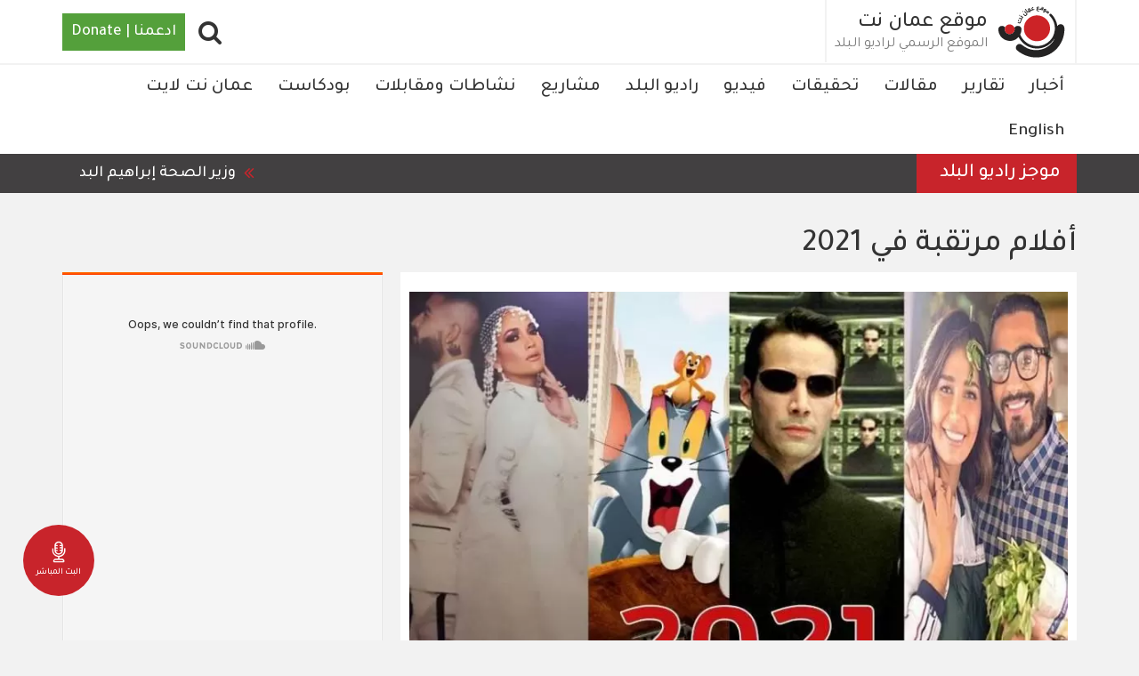

--- FILE ---
content_type: text/html; charset=UTF-8
request_url: https://ammannet.net/%D8%AB%D9%82%D8%A7%D9%81%D8%A9/%D8%A3%D9%81%D9%84%D8%A7%D9%85-%D9%85%D8%B1%D8%AA%D9%82%D8%A8%D8%A9-%D9%81%D9%8A-2021
body_size: 24975
content:
<!DOCTYPE html><html lang="ar" dir="rtl" prefix="content: http://purl.org/rss/1.0/modules/content/ dc: http://purl.org/dc/terms/ foaf: http://xmlns.com/foaf/0.1/ og: http://ogp.me/ns# rdfs: http://www.w3.org/2000/01/rdf-schema# schema: http://schema.org/ sioc: http://rdfs.org/sioc/ns# sioct: http://rdfs.org/sioc/types# skos: http://www.w3.org/2004/02/skos/core# xsd: http://www.w3.org/2001/XMLSchema# "><head><meta charset="utf-8" /><script async src="https://www.googletagmanager.com/gtag/js?id=UA-141182803-2"></script><script>window.dataLayer = window.dataLayer || [];function gtag(){dataLayer.push(arguments)};gtag("js", new Date());gtag("set", "developer_id.dMDhkMT", true);gtag("config", "UA-141182803-2", {"groups":"default","anonymize_ip":true,"link_attribution":true,"allow_ad_personalization_signals":false,"page_path":location.pathname + location.search + location.hash});gtag("config", "G-P2MJKD1XPZ", {"groups":"default","link_attribution":true,"allow_ad_personalization_signals":false,"page_location":location.pathname + location.search + location.hash});</script><meta name="description" content="  أثرت حائجة كوفيد-19 (فيروس كورونا المستجد) على صناعة السينما وعرض الأعمال في عام 2020، ما أدى إلى تأجيل العديد منها للعرض في عامنا الحالي 2021، وسط انتظار وترقب كبير من محبي السينما العالمية.  " /><meta name="abstract" content="ثقافة,سينما,أفلام. ثقافة" /><meta name="keywords" content="ثقافة,سينما,أفلام." /><link rel="canonical" href="https://ammannet.net/%D8%AB%D9%82%D8%A7%D9%81%D8%A9/%D8%A3%D9%81%D9%84%D8%A7%D9%85-%D9%85%D8%B1%D8%AA%D9%82%D8%A8%D8%A9-%D9%81%D9%8A-2021" /><meta name="robots" content="index, follow" /><link rel="image_src" href="https://ammannet.net/sites/default/files/styles/facebook_metatag/public/2021-02/1094422.jpg.jpg?h=dd14c28a&amp;itok=hNHJfjOb" /><meta property="og:site_name" content="موقع عمان نت" /><meta property="og:type" content="news" /><meta property="og:url" content="http://ammannet.net/%D8%AB%D9%82%D8%A7%D9%81%D8%A9/%D8%A3%D9%81%D9%84%D8%A7%D9%85-%D9%85%D8%B1%D8%AA%D9%82%D8%A8%D8%A9-%D9%81%D9%8A-2021" /><meta property="og:title" content="أفلام مرتقبة في 2021 | موقع عمان نت" /><meta property="og:description" content="  أثرت حائجة كوفيد-19 (فيروس كورونا المستجد) على صناعة السينما وعرض الأعمال في عام 2020، ما أدى إلى تأجيل العديد منها للعرض في عامنا الحالي 2021، وسط انتظار وترقب كبير من محبي السينما العالمية.  " /><meta property="og:image" content="http://ammannet.net/sites/default/files/styles/facebook_metatag/public/2021-02/1094422.jpg.jpg?h=dd14c28a&amp;itok=hNHJfjOb" /><meta property="og:image:url" content="http://ammannet.net/sites/default/files/styles/facebook_metatag/public/2021-02/1094422.jpg.jpg?h=dd14c28a&amp;itok=hNHJfjOb" /><meta property="og:image:secure_url" content="https://ammannet.net/sites/default/files/styles/facebook_metatag/public/2021-02/1094422.jpg.jpg?h=dd14c28a&amp;itok=hNHJfjOb" /><meta property="og:image:width" content="1200" /><meta property="og:image:height" content="600" /><meta property="og:updated_time" content="خميس, 02/25/2021 - 11:41" /><meta property="article:section" content="ثقافة" /><meta property="article:tag" content="ثقافة" /><meta property="article:tag" content="سينما" /><meta property="article:tag" content="أفلام." /><meta property="article:published_time" content="خميس, 02/25/2021 - 11:37" /><meta property="article:modified_time" content="خميس, 02/25/2021 - 11:41" /><meta name="twitter:card" content="photo" /><meta name="twitter:description" content="  أثرت حائجة كوفيد-19 (فيروس كورونا المستجد) على صناعة السينما وعرض الأعمال في عام 2020، ما أدى إلى تأجيل العديد منها للعرض في عامنا الحالي 2021، وسط انتظار وترقب كبير من محبي السينما العالمية.  " /><meta name="twitter:site" content="@AmmanNet" /><meta name="twitter:title" content="أفلام مرتقبة في 2021 | موقع عمان نت" /><meta name="twitter:image" content="http://ammannet.net/sites/default/files/styles/facebook_metatag/public/2021-02/1094422.jpg.jpg?h=dd14c28a&amp;itok=hNHJfjOb" /><meta name="MobileOptimized" content="width" /><meta name="HandheldFriendly" content="true" /><meta name="google-site-verification" content="0PNDGUm8pAI7MCB0VkczpXDwky0OjjLbhVwbH5IIe50" /><script type="application/ld+json">{"@context": "https://schema.org","@graph": [{"@type": "Article","headline": "أفلام مرتقبة في 2021","name": "أفلام مرتقبة في 2021","about": " \nأثرت حائجة كوفيد-19 (فيروس كورونا المستجد) على صناعة السينما وعرض الأعمال في عام 2020، ما أدى إلى تأجيل العديد منها للعرض في عامنا الحالي 2021، وسط انتظار وترقب كبير من محبي السينما العالمية.\n ","image": {"@type": "ImageObject","url": "http://ammannet.net/sites/default/files/styles/metatag/public/2021-02/1094422.jpg.jpg?h=dd14c28a\u0026itok=Yone5_bP","width": "1200","height": "600"},"datePublished": "2021-02-25","dateModified": "2021-02-25","author": {"@type": "Organization","@id": "http://ammannet.net/","name": "موقع عمان نت","url": "http://ammannet.net/","sameAs": ["https://twitter.com/AmmanNet","https://www.youtube.com/channel/UCcJ4qLu9AHwHSRCvwGWuTww","https://www.facebook.com/AmmanNet"],"logo": {"@type": "ImageObject","url": "http://ammannet.net//themes/amman/logo.svg","width": "1200","height": "600"}},"publisher": {"@type": "Organization","@id": "http://ammannet.net/","name": "موقع عمان نت","url": "http://ammannet.net/","sameAs": ["https://twitter.com/AmmanNet","https://www.youtube.com/channel/UCcJ4qLu9AHwHSRCvwGWuTww","https://www.facebook.com/AmmanNet"],"logo": {"@type": "ImageObject","url": "http://ammannet.net//themes/amman/logo.svg","width": "1200","height": "600"}}},{"@type": "Organization","additionalType": "NewsMediaOrganization","@id": "http://ammannet.net/","description": "شبكة الإعلام المجتمعي هي مؤسسة غير ربحية أسسها ويديرها الإعلامي داود كتاب. سجلت بتاريخ19/3/2007 تحت رقم (156) بهدف تأسيس وإدارة مشاريع إعلامية وثقافية في المملكة الأردنية والعالم العربي.","url": "http://ammannet.net/","sameAs": ["https://twitter.com/AmmanNet","https://www.youtube.com/channel/UCcJ4qLu9AHwHSRCvwGWuTww","https://www.facebook.com/AmmanNet"],"name": "موقع عمان نت","contactPoint": {"@type": "ContactPoint","email": "http://ammannet.net/","url": "http://ammannet.net/","availableLanguage": "Arabic","areaServed": {"@type": "City","name": "عمان","url": "http://ammannet.net/","address": {"@type": "PostalAddress","streetAddress": "الأردن - عمان - شارع وادي صقرة - عمارة المدانات رقم ١٤٢ - الطابق الرابع","addressRegion": "الاردن","addressCountry": "Jo"}}},"image": {"@type": "ImageObject","url": "http://ammannet.net//themes/amman/logo.svg","width": "1200","height": "600"},"logo": {"@type": "ImageObject","url": "http://ammannet.net//themes/amman/logo.svg","width": "1200","height": "600"},"address": {"@type": "PostalAddress","streetAddress": "شارع وادي صقرة - عمارة المدانات رقم ١٤٢ - الطابق الرابع","addressRegion": "الاردن","addressCountry": "Jo"}},{"@type": "WebPage","@id": "http://ammannet.net/%D8%AB%D9%82%D8%A7%D9%81%D8%A9/%D8%A3%D9%81%D9%84%D8%A7%D9%85-%D9%85%D8%B1%D8%AA%D9%82%D8%A8%D8%A9-%D9%81%D9%8A-2021","breadcrumb": {"@type": "BreadcrumbList","itemListElement": [{"@type": "ListItem","position": 1,"name": "الرئيسية","item": "http://ammannet.net/"},{"@type": "ListItem","position": 2,"name": "ثقافة","item": "http://ammannet.net/%D8%AB%D9%82%D8%A7%D9%81%D8%A9"}]},"description": "شبكة الإعلام المجتمعي هي مؤسسة غير ربحية أسسها ويديرها الإعلامي داود كتاب. سجلت بتاريخ19/3/2007 تحت رقم (156) بهدف تأسيس وإدارة مشاريع إعلامية وثقافية في المملكة الأردنية والعالم العربي.","author": {"@type": "Organization","@id": "http://ammannet.net/","name": "موقع عمان نت","url": "http://ammannet.net/","sameAs": ["https://twitter.com/AmmanNet","https://www.youtube.com/channel/UCcJ4qLu9AHwHSRCvwGWuTww","https://www.facebook.com/AmmanNet"],"logo": {"@type": "ImageObject","url": "http://ammannet.net//themes/amman/logo.svg","width": "1200","height": "600"}},"publisher": {"@type": "Organization","@id": "http://ammannet.net/","name": "موقع عمان نت","url": "http://ammannet.net/","sameAs": ["https://twitter.com/AmmanNet","https://www.youtube.com/channel/UCcJ4qLu9AHwHSRCvwGWuTww","https://www.facebook.com/AmmanNet"],"logo": {"@type": "ImageObject","url": "http://ammannet.net//themes/amman/logo.svg","width": "1200","height": "600"}}},{"@type": "WebSite","@id": "http://ammannet.net/","name": "موقع عمان نت","url": "http://ammannet.net/","publisher": {"@type": "Organization","@id": "http://ammannet.net/","name": "موقع عمان نت","url": "http://ammannet.net/","sameAs": ["https://twitter.com/AmmanNet","https://www.youtube.com/channel/UCcJ4qLu9AHwHSRCvwGWuTww","https://www.facebook.com/AmmanNet"],"logo": {"@type": "ImageObject","url": "http://ammannet.net/","width": "1200","height": "600"}}}]
}</script><script data-ad-client="ca-pub-1119082035576013" async src="https://pagead2.googlesyndication.com/pagead/js/adsbygoogle.js"></script><link rel="icon" href="/themes/amman/favicon.ico" type="image/vnd.microsoft.icon" /><link rel="amphtml" href="https://ammannet.net/%D8%AB%D9%82%D8%A7%D9%81%D8%A9/%D8%A3%D9%81%D9%84%D8%A7%D9%85-%D9%85%D8%B1%D8%AA%D9%82%D8%A8%D8%A9-%D9%81%D9%8A-2021?amp" /><title>أفلام مرتقبة في 2021 | موقع عمان نت</title><link rel="stylesheet" media="all" href="/sites/default/files/css/css_oL_teCLl_k77Ii45xfXhHdeAvPca31S9PSJMhA-_NAw.css?delta=0&amp;language=ar&amp;theme=amman&amp;include=eJxlj0sOgzAMRC_k4iMhJzglwsFRbBrR01dFSAixmc-b1VguVXisWrc6BtG4GNqTge3mXDCQMXQOSVsZg6qbN6r4IHBtqVHhrm2BT-ZueOhQdNqEIQh9dxSlKa9vMMlxwUOHaHbrPnPhGymU12HiRJs41FldrefKeEWwmVpOCU9_Rf0_c_4BWNlhHg" /><link rel="stylesheet" media="all" href="/sites/default/files/css/css_yUr5KJhMeAVTFrL5sr6kPdfUrYVXQbyKCALGvom_BDo.css?delta=1&amp;language=ar&amp;theme=amman&amp;include=eJxlj0sOgzAMRC_k4iMhJzglwsFRbBrR01dFSAixmc-b1VguVXisWrc6BtG4GNqTge3mXDCQMXQOSVsZg6qbN6r4IHBtqVHhrm2BT-ZueOhQdNqEIQh9dxSlKa9vMMlxwUOHaHbrPnPhGymU12HiRJs41FldrefKeEWwmVpOCU9_Rf0_c_4BWNlhHg" /><link rel="stylesheet" media="all" href="/sites/default/files/css/css_lW1ulRL0Voyg0j_xkO_QTe29jR96X8pUIYrOuBO8XLo.css?delta=2&amp;language=ar&amp;theme=amman&amp;include=eJxlj0sOgzAMRC_k4iMhJzglwsFRbBrR01dFSAixmc-b1VguVXisWrc6BtG4GNqTge3mXDCQMXQOSVsZg6qbN6r4IHBtqVHhrm2BT-ZueOhQdNqEIQh9dxSlKa9vMMlxwUOHaHbrPnPhGymU12HiRJs41FldrefKeEWwmVpOCU9_Rf0_c_4BWNlhHg" /><link rel="stylesheet" media="all" href="/sites/default/files/css/css_STsyZQTJCkTQKOm1IzG22o05rnbLoDn28_iI3fXr-Qs.css?delta=3&amp;language=ar&amp;theme=amman&amp;include=eJxlj0sOgzAMRC_k4iMhJzglwsFRbBrR01dFSAixmc-b1VguVXisWrc6BtG4GNqTge3mXDCQMXQOSVsZg6qbN6r4IHBtqVHhrm2BT-ZueOhQdNqEIQh9dxSlKa9vMMlxwUOHaHbrPnPhGymU12HiRJs41FldrefKeEWwmVpOCU9_Rf0_c_4BWNlhHg" /><link rel="stylesheet" media="all" href="/sites/default/files/css/css_5FEZ4nzxjzLeFpa6oOqB2iSmbciPrYmVbgZfTBrFFkw.css?delta=4&amp;language=ar&amp;theme=amman&amp;include=eJxlj0sOgzAMRC_k4iMhJzglwsFRbBrR01dFSAixmc-b1VguVXisWrc6BtG4GNqTge3mXDCQMXQOSVsZg6qbN6r4IHBtqVHhrm2BT-ZueOhQdNqEIQh9dxSlKa9vMMlxwUOHaHbrPnPhGymU12HiRJs41FldrefKeEWwmVpOCU9_Rf0_c_4BWNlhHg" /><link rel="stylesheet" media="all" href="/sites/default/files/css/css_onwsWd1ZqZvKm4iFcUDNqV_6ggZ9wyyo8oKGPcUnF-s.css?delta=5&amp;language=ar&amp;theme=amman&amp;include=eJxlj0sOgzAMRC_k4iMhJzglwsFRbBrR01dFSAixmc-b1VguVXisWrc6BtG4GNqTge3mXDCQMXQOSVsZg6qbN6r4IHBtqVHhrm2BT-ZueOhQdNqEIQh9dxSlKa9vMMlxwUOHaHbrPnPhGymU12HiRJs41FldrefKeEWwmVpOCU9_Rf0_c_4BWNlhHg" /><link rel="stylesheet" media="all" href="/sites/default/files/css/css_p6NI3SQG5wbtJeUEdTyia-ocLRr66mCzcfECYiTegm0.css?delta=6&amp;language=ar&amp;theme=amman&amp;include=eJxlj0sOgzAMRC_k4iMhJzglwsFRbBrR01dFSAixmc-b1VguVXisWrc6BtG4GNqTge3mXDCQMXQOSVsZg6qbN6r4IHBtqVHhrm2BT-ZueOhQdNqEIQh9dxSlKa9vMMlxwUOHaHbrPnPhGymU12HiRJs41FldrefKeEWwmVpOCU9_Rf0_c_4BWNlhHg" /><link rel="stylesheet" media="all" href="/sites/default/files/css/css_SRZakScIpQLwRObmRul6xrpas68rIdRImMF1D30_Z94.css?delta=7&amp;language=ar&amp;theme=amman&amp;include=eJxlj0sOgzAMRC_k4iMhJzglwsFRbBrR01dFSAixmc-b1VguVXisWrc6BtG4GNqTge3mXDCQMXQOSVsZg6qbN6r4IHBtqVHhrm2BT-ZueOhQdNqEIQh9dxSlKa9vMMlxwUOHaHbrPnPhGymU12HiRJs41FldrefKeEWwmVpOCU9_Rf0_c_4BWNlhHg" /><link rel="stylesheet" media="all" href="/sites/default/files/css/css_6N8EQqpw9C39pBUgLHYM7IJwlrLuhrBfV6Cj32yUdJs.css?delta=8&amp;language=ar&amp;theme=amman&amp;include=eJxlj0sOgzAMRC_k4iMhJzglwsFRbBrR01dFSAixmc-b1VguVXisWrc6BtG4GNqTge3mXDCQMXQOSVsZg6qbN6r4IHBtqVHhrm2BT-ZueOhQdNqEIQh9dxSlKa9vMMlxwUOHaHbrPnPhGymU12HiRJs41FldrefKeEWwmVpOCU9_Rf0_c_4BWNlhHg" /><meta name="viewport" content="width=device-width, initial-scale=1.0"><script type="text/javascript">
function popup(mylink, windowname) {
if (!window.focus)
return true;
var href;
if (typeof(mylink) == 'string')
href = mylink;
else
href = mylink.href;
window.open(href, windowname, 'width=500,height=500,scrollbars=no');
return false;
}
</script></head><body class="node-137429 path-node page-node-type-news has-glyphicons"> <a href="#main-content" class="visually-hidden focusable skip-link"> تجاوز إلى المحتوى الرئيسي </a> <a href="/live" class="live"><img src="/modules/custom/ammannet_misc/assets/images/radio.svg" alt="Live" width="30px" height="30px" /><span>البث المباشر</span></a><div class="dialog-off-canvas-main-canvas" data-off-canvas-main-canvas> <header class="navbar navbar-default" id="navbar" role="banner"><div	class="container"><div class='button-wrapper'><button type="button" class="navbar-toggle" data-toggle="collapse" data-target="#navbar-collapse"><span class="sr-only">Toggle navigation</span><span class="icon-bar"></span><span class="icon-bar"></span><span class="icon-bar"></span></button></div><div class="navbar-header"><div class="region region-navigation"> <a class="logo navbar-btn pull-left" href="/" title="الرئيسية" rel="home"> <img src="/themes/amman/logo.svg" alt="الرئيسية" /> </a> <a class="name navbar-brand" href="/" title="الرئيسية" rel="home">موقع عمان نت</a><p class="navbar-text"> الموقع الرسمي لراديو البلد</p> <section id="block-donate" class="block block-block-content block-block-content15abf674-488a-4ae9-b891-5a115e0adab3 clearfix"><div class="field field--name-body field--type-text-with-summary field--label-hidden field--item"><div class="donate"> <a href="https://www.nonviolenceinternational.net/donate_cmn" target="_blank">ادعمنا | Donate</a></div></div> </section><section id="block-searchpopup" class="block block-block-content block-block-contenta8e3ab3d-0b7a-4fa2-8a13-70c55ed4eba5 clearfix"><div class="field field--name-body field--type-text-with-summary field--label-hidden field--item"><div class="fa fa-search" id="search-popup"></div></div> </section></div></div></div><div id="navbar-collapse" class="navbar-collapse collapse"><div class="container"><div class="region region-navigation-collapsible"> <nav role="navigation" aria-labelledby="block-amman-main-menu-menu" id="block-amman-main-menu"><h2 class="visually-hidden" id="block-amman-main-menu-menu">Main navigation</h2><ul class="menu menu--main nav navbar-nav"><li class="first"> <a href="/%D8%A3%D8%AE%D8%A8%D8%A7%D8%B1" data-drupal-link-system-path="taxonomy/term/18">أخبار</a></li><li> <a href="/%D8%AA%D9%82%D8%A7%D8%B1%D9%8A%D8%B1" data-drupal-link-system-path="taxonomy/term/19">تقارير</a></li><li> <a href="/%D9%85%D9%82%D8%A7%D9%84%D8%A7%D8%AA" data-drupal-link-system-path="taxonomy/term/22">مقالات</a></li><li> <a href="/%D8%AA%D8%AD%D9%82%D9%8A%D9%82%D8%A7%D8%AA" data-drupal-link-system-path="taxonomy/term/20">تحقيقات</a></li><li> <a href="/%D9%81%D9%8A%D8%AF%D9%8A%D9%88" data-drupal-link-system-path="taxonomy/term/23">فيديو</a></li><li> <a href="/%D8%B1%D8%A7%D8%AF%D9%8A%D9%88-%D8%A7%D9%84%D8%A8%D9%84%D8%AF" data-drupal-link-system-path="taxonomy/term/12">راديو البلد </a></li><li> <a href="/%D9%85%D8%B4%D8%A7%D8%B1%D9%8A%D8%B9" data-drupal-link-system-path="node/118478">مشاريع</a></li><li> <a href="/%D9%86%D8%B4%D8%A7%D8%B7%D8%A7%D8%AA-%D9%88%D9%85%D9%82%D8%A7%D8%A8%D9%84%D8%A7%D8%AA" data-drupal-link-system-path="taxonomy/term/11163">نشاطات ومقابلات</a></li><li> <a href="/%D8%A8%D9%88%D8%AF%D9%83%D8%A7%D8%B3%D8%AA-0" data-drupal-link-system-path="taxonomy/term/10907">بودكاست</a></li><li> <a href="/%D8%B9%D9%85%D8%A7%D9%86-%D9%86%D8%AA-%D9%84%D8%A7%D9%8A%D8%AA" data-drupal-link-system-path="taxonomy/term/1860">عمان نت لايت</a></li><li class="last"> <a href="/english" data-drupal-link-system-path="taxonomy/term/1751">English</a></li></ul> </nav><section id="block-gcsblock" class="block block-block-content block-block-contenta5b57312-555c-4717-94d9-a424b6ec460b clearfix"><div class="field field--name-body field--type-text-with-summary field--label-hidden field--item"><span class="form-label">أدخل بعض الكلمات المفتاحية.</span><script async src="https://cse.google.com/cse.js?cx=003323379108340995082:mea2hyg6pe4"></script><div class="gcse-search"></div></div> </section></div></div></div><div id="header-bottom" class="header-bottom"><div class="container"><div class="region region-header-bottom"> <section class="views-element-container block block-views block-views-blocknews-news-ticker clearfix" id="block-views-block-news-news-ticker"><h2 class="block-title">موجز راديو البلد</h2><div class="form-group"><div class="load-when-ready view view-news view-id-news view-display-id-news_ticker js-view-dom-id-e31fe03d89bfffbb8a9477a238c4623808adf3043c52f698c3c1971251f3aeae"><div class="view-content"><div class="views-row"><div class="views-field views-field-body"><div class="field-content"><li dir="rtl">&nbsp;وزير الصحة إبراهيم البدور، يوجه الخميس، بتطبيق إجراءات علاج الجلطات القلبية الحادة بالقسطرة في مستشفيات وزارة الصحة اعتبارا من الأول من شباط المقبل.</li><li dir="rtl">موظفو وكالة الأمم المتحدة لإغاثة وتشغيل اللاجئين الفلسطينيين "الأونروا" يواصلون إجراءاتهم الاحتجاجية على قرارات الوكالة الأخيرة والمتعلقة بخفض ساعات العمل والرواتب&nbsp;</li><li dir="rtl">لجنة عمليات السوق المفتوحة في البنك المركزي تقرر الإبقاء على "سعر الفائدة الرئيسي للبنك المركزي" وبقية أسعار الفائدة على أدوات السياسة النقدية عند مستوياتها الحالية دون تغيير</li><li dir="rtl">اسعار الذهب تقفز الى مستوى قياسي جديد حيث وصل سعر بيع غرام الذهب عيار 21، الأكثر طلبا لدى المواطنين في السوق المحلية، 112.80 دنانير لغايات البيع من محالّ الصاغة، مقابل 108.20 دينارا للشراء</li><li dir="rtl">المركز الوطني لإدارة الأزمات ووزارة المياه والري وسلطة وادي الأردن يطلقون البرنامج الوطني لإنتاج خرائط الفيضانات لتعزيز الجاهزية وإدارة المخاطر في الأردن في البحر الميت</li><li dir="rtl">نائب الرئيس الفلسطيني حسين الشيخ، يقول الخميس، إن الحملة الإسرائيلية "المسعورة" على مؤسسات وكالة "الأونروا" في فلسطين تهدد بوقف العمل الإنساني لهذه المؤسسات تجاه قطاعات واسعة من الشعب الفلسطيني</li><li dir="rtl">مصادر متعددة تقول إن الرئيس الأميركي دونالد ترامب يدرس خيارات ضد إيران تشمل شن ضربات محددة الأهداف على قوات الأمن والقادة لدعم المتظاهرين</li><li dir="rtl">تبقى المملكة ،اليوم الخميس، تحت تأثير بقايا الكتلة الهوائية الباردة والرطبة، ويكون الطقس غائما جزئيًا إلى غائم وبارد في أغلب المناطق</li></div></div></div></div></div></div> </section></div></div></div></header><div class="region-search-block block-gcsblock-modal spb_overlay"><div class="spb-popup-main-wrapper spb_center"><div class="spb-controls"><span class="block-gcsblock-modal-close spb_close">×</span></div> <section class="region region-search"> <aside class="container section clearfix" role="complementary"><div class="content-wrapper"> <section id="block-gcsblock-3" class="block block-block-content block-block-contenta5b57312-555c-4717-94d9-a424b6ec460b clearfix"><div class="field field--name-body field--type-text-with-summary field--label-hidden field--item"><span class="form-label">أدخل بعض الكلمات المفتاحية.</span><script async src="https://cse.google.com/cse.js?cx=003323379108340995082:mea2hyg6pe4"></script><div class="gcse-search"></div></div> </section></div> </aside> </section></div></div><div class="container"><div class="highlighted"><div class="region region-highlighted"> <section class="views-element-container block block-views block-views-blockadvertising-header clearfix" id="block-views-block-advertising-header"><div class="form-group"><div class="view view-advertising view-id-advertising view-display-id-header js-view-dom-id-88737b9a0c52e5db250e9d48d697c49c60482c6185cbd0d170c66cca9236679e"><div class="view-content"><div class="views-row"><article class="node node--type-advertisement node--view-mode-default ds-1col clearfix" onclick="location.href=&#039;/%D8%A7%D9%84%D9%85%D8%B9%D8%B1%D8%B6-%D8%A7%D9%84%D8%AB%D8%A7%D9%85%D9%86-%D9%84%D8%AD%D9%82%D9%88%D9%82-%D8%A7%D9%84%D8%A5%D9%86%D8%B3%D8%A7%D9%86&#039;"> </article></div></div></div></div> </section></div></div></div><div role="main" class="main-container container js-quickedit-main-content"><div	class="row"><div class="col-sm-12" role="heading"><div class="region region-header"><div data-drupal-messages-fallback class="hidden"></div><h1 class="page-header"><span>أفلام مرتقبة في 2021</span></h1></div></div><section class="col-sm-12"><a id="main-content"></a><div class="region region-content"> <article class="node node--type-news node--view-mode-full ds-2col-stacked clearfix"><div class="group-header"></div><div class="col-sm-8 col-xs-12 group-left"><div class="field field--name-field-image field--type-entity-reference field--label-hidden field--item"><div><div class="field field--name-field-image field--type-image field--label-hidden field--item"> <picture> <source srcset="/sites/default/files/styles/news_landing/public/2021-02/1094422.jpg.jpg.webp?h=dd14c28a&amp;itok=ju85KJD5 1x" media="all and (min-width: 992px)" type="image/webp" width="800" height="500"/> <source srcset="/sites/default/files/styles/news_landing_768/public/2021-02/1094422.jpg.jpg.webp?h=dd14c28a&amp;itok=ej7c1h6o 1x" media="all and (min-width: 768px)" type="image/webp" width="500" height="275"/> <source srcset="/sites/default/files/styles/news_landing/public/2021-02/1094422.jpg.jpg.webp?h=dd14c28a&amp;itok=ju85KJD5 1x" media="all and (max-width: 767px)" type="image/webp" width="800" height="500"/> <source srcset="/sites/default/files/styles/news_landing/public/2021-02/1094422.jpg.jpg?h=dd14c28a&amp;itok=ju85KJD5 1x" media="all and (min-width: 992px)" type="image/jpeg" width="800" height="500"/> <source srcset="/sites/default/files/styles/news_landing_768/public/2021-02/1094422.jpg.jpg?h=dd14c28a&amp;itok=ej7c1h6o 1x" media="all and (min-width: 768px)" type="image/jpeg" width="500" height="275"/> <source srcset="/sites/default/files/styles/news_landing/public/2021-02/1094422.jpg.jpg?h=dd14c28a&amp;itok=ju85KJD5 1x" media="all and (max-width: 767px)" type="image/jpeg" width="800" height="500"/> <img loading="lazy" src="/sites/default/files/styles/news_landing/public/2021-02/1094422.jpg.jpg?h=dd14c28a&amp;itok=ju85KJD5" width="800" height="500" alt="" typeof="foaf:Image" class="img-responsive" /> </picture></div></div></div><div class="information-wrapper"><div class="shariff" data-url="http://ammannet.net/%D8%AB%D9%82%D8%A7%D9%81%D8%A9/%D8%A3%D9%81%D9%84%D8%A7%D9%85-%D9%85%D8%B1%D8%AA%D9%82%D8%A8%D8%A9-%D9%81%D9%8A-2021" data-title="أفلام مرتقبة في 2021 | موقع عمان نت" data-services="[&quot;twitter&quot;,&quot;facebook&quot;,&quot;whatsapp&quot;,&quot;mail&quot;]" data-theme="grey" data-css="complete" data-orientation="vertical" data-mail-url="mailto:" data-button-style="icon" data-info-display="popup" data-lang="en"></div><div class="field field--name-node-post-date field--type-ds field--label-hidden field--item">02/25/2021 - 11:37</div><div class="field field--name-dynamic-block-fieldnode-short-url field--type-ds field--label-inline"><div class="field--label">الرابط المختصر</div><div class="field--item"><form class="shorten-current" data-drupal-selector="shorten-current" action="/%D8%AB%D9%82%D8%A7%D9%81%D8%A9/%D8%A3%D9%81%D9%84%D8%A7%D9%85-%D9%85%D8%B1%D8%AA%D9%82%D8%A8%D8%A9-%D9%81%D9%8A-2021" method="post" id="shorten-current" accept-charset="UTF-8"><div class="form-item js-form-item form-type-textfield js-form-type-textfield form-item-this-shortened js-form-item-this-shortened form-no-label form-group"> <input data-drupal-selector="edit-this-shortened" class="form-text form-control" type="text" id="edit-this-shortened" name="this_shortened" value="https://tinyurl.com/yd4svumk" size="25" maxlength="128" /></div><input data-drupal-selector="form-dd1iljweqt20eluzk2qt232ufuv2pkm3mfxryhd7yfi" type="hidden" name="form_build_id" value="form-Dd1IlJwEqt20EluzK2QT232UfUv2pkM3MfxrYHD7yfI" /><input data-drupal-selector="edit-shorten-current" type="hidden" name="form_id" value="shorten_current" /></form></div></div><div class="field field--name-field-source field--type-entity-reference field--label-hidden field--item"><a href="/%D8%A7%D9%84%D9%85%D8%B5%D8%AF%D8%B1/%D8%B9%D9%85%D8%A7%D9%86-%D9%86%D8%AA-2" hreflang="ar"> عمان نت</a></div><div class="field field--name-body field--type-text-with-summary field--label-hidden field--item"><h2>&nbsp;</h2><p dir="rtl">أثرت حائجة كوفيد-19 (فيروس كورونا المستجد) على صناعة السينما وعرض الأعمال في عام 2020، ما أدى إلى تأجيل العديد منها للعرض في عامنا الحالي 2021، وسط انتظار وترقب كبير من محبي السينما العالمية.</p><p dir="rtl">&nbsp;</p><p dir="rtl">الملاحظ في بعض أفلام 2021 التي عُرض القليل منها، وما زال هناك قائمة مُطولة في الانتظار، أن هذه الأفلام هي تكملة لأجزاء سبق أن قُدمت في سنوات ماضية، ما جعل شغف وتحمس المتابعين إلى الانتظار أقوى بكثير.</p><p dir="rtl">&nbsp;</p><p dir="rtl">لهذا السبب سيكون عامنا 2021 حافلاً بالعديد من أقوى الأفلام سواء كان أكشن أو إثارة أو كوميدياً أو حتى أنيمشن، لذا تابع معنا القائمة التالية لمعرفة هذه الأفلام واستعد لمشاهدتها في القريب العاجل.</p><p dir="rtl">&nbsp;</p><p dir="rtl">لكن قبل ذلك، لا تنسَ أن تطلع على قائمة أفضل أفلام 2020 التي حاولنا فيها، قدر المستطاع، أن تحتوي على أفضل ما صدر من أفلام رغم قلتها.</p><h2>&nbsp;</h2><p>&nbsp;</p><h2><strong>أفضل أفلام الأكشن 2021</strong></h2><p>عشاق أفلام الأكشن يبدو أن هذا العام هو عام المتعة بالنسبة لكم، فسوف تُقدم لكم قائمة من أفضل وأشهر الأعمال السينمائية على مدار العام، ومن أبرزها:</p><h3>1. The Matrix 4</h3><p>هل هناك من لا يعرف الماتريكس؟ بالتأكيد لا فليس عاشقاً لسينما الأكشن والخيال العلمي من لم يشاهد فيلم كيانو ريفز الشهير في جزئه الأول عام 1999، الآن أنت على موعد مع الجزء الرابع من The Matrix في نهاية العام الجاري، مع أبطال الأجزاء السابقة أنفسهم، حتى تتعرف أكثر إليهم وتستعيد ذكريات الماضي.</p><p>&nbsp;</p><h3>2.&nbsp;<a href="https://www.alroeya.com/130-43/2166849-%D8%AF%D9%8A%D8%B2%D9%86%D9%8A-%D8%AA%D8%A4%D8%AC%D9%84-%D8%B7%D8%B1%D8%AD-%D8%A7%D9%84%D8%A3%D8%B1%D9%85%D9%84%D8%A9-%D8%A7%D9%84%D8%B3%D9%88%D8%AF%D8%A7%D8%A1-%D8%A5%D9%84%D9%89-2021">Black widow</a></h3><p>أحد أبطال عالم مارڤل يعود من جديد، مع النجمة سكارليت جوهانسون التي تقدم فيلم «الأرملة السوداء Black widow»، ويشاركها البطولة فيه كل من ريتشل ويز، وديفيد هاربر. من المنتظر أن يتم عرض الفيلم في شهر مايو القادم.</p><p>&nbsp;</p><p>الجدير بالذكر، أن Black widow من الأفلام المؤجلة منذ عام 2020، حيث قرر صناع الفيلم تأجيل عرضه بسبب وباء كورونا المنتشر في جميع أنحاء العالم حتى عامنا الحالي.</p><h3>3.جيمس بوند 2021 No Time to Die</h3><p>الفيلم الـ25 من سلسلة جيمس بوند الشهيرة، تأتي في فيلم «لا وقت للموت No Time to Die»، واحد من الأفلام المنتظر عرضها في عام 2021، خاصة أنه آخر مرة يقدم دانيال كريج "جيمس بوند، بالإضافة إلى مشاركة رامي مالك، وآنا دي أرماس، وليا سيدو، وبن ويشاو، ونعومي هاريس، وجيفري رايت، وكريستوف والتز، وريف فينيس.</p><p>&nbsp;</p><h3>4. F9</h3><p>في هذا العام أيضاً، وتحديداً في شهر مايو، سيصدر واحد من أحبّ أفلام الأكشن وسباق السيّارات إلى الجمهور، وهو فيلم Fast and Furious في جزئه التاسع.</p><p>&nbsp;</p><p>سينضم المصارع الأمريكي الشهير جون سينا إلى فريق التمثيل بالفيلم، والذي على رأسهم النجم فان ديزل في دوره الشهير «دومينيك توريتو»، بالإضافة إلى شارليز ثيرون، وميشيل رودريجز، وغيرهم. يلعب جون سينا دور جايكوب، شقيق دومينيك الأصغر، الذي ينتمي إلى فريق أعدائه.</p><h3>5. Mission: Impossible 7</h3><p>ما زال النجم توم كروز يستمر في تقديم سلسلة أفلام الأكشن والجاسوسية الشهيرة «المهمة المستحيلة»، والتي سيصدر الجزء السابع منها في شهر نوفمبر القادم، وتشاركه البطولة كل من ريبيكا فيرغسون، وفانيسا كيربي. وروزاموند بايك أيضاً.</p><p>&nbsp;</p><h3>6. Suicide Squad</h3><p>يمكن أيضاً إدراج فيلم Suicide Squad في قائمة أفضل الأفلام لعام 2021، والتي جذبت انتباه العديد من الجماهير.</p><p>&nbsp;</p><p>هذا العمل هو في الواقع تكملة مستقلة لفيلم Suicide Squad لعام 2016، الفيلم من إخراج جيمس جان، ولا يضم شخصيات مثل Joker وDadshat على عكس الجزء السابق.</p><p>يضم الفيلم مجموعة كبيرة من مشاهير هوليود ومنهما إدريس ألبا، مارجو روبي، فيولا ديفيس، جويل كينمان، جاي كورتني، دانيلا ميلشيور، ستيف إيدج، ديفيد داستمالشيان، جون سينا، فلولا بورغ، ناثان فيون، بيتر كابالدي، بيت ديفيدسون، أليس روجر.</p><h2><strong>أفلام هندية 2021</strong></h2><p>سينما بوليوود أيضاً ستقدم نجاحات مبهرة في عام 2021، حيث تستعد بقائمة من الأفلام والأبطال المحبوبين لدى جماهير الأعمال الهندية في جميع أنحاء العالم.</p><p>&nbsp;</p><p>ومن أبرز الأفلام الهندية المقرر عرضها في 2021 ما يلي:</p><h3>1. Gaalib</h3><p>يعاني وادي كشمير الجميل من خطر الإرهاب منذ التسعينيات، حيث أدين والد غاليب بالهجوم على البرلمان الهندي في دلهي وحُكم عليه بالإعدام. قبل موته أراد والد غالب أن يركز غالب اهتمامه على الدراسة فقط وليس أن يسير في الطريق الذي سلكه والده.</p><p>&nbsp;</p><p>بعد وفاة والده، تبدأ والدة غاليب في تربيته، ولكنها تفشل في قيادته إلى الطريق الصحيح، لكن حياة غاليب وصلت إلى نقطة تحول بعد لقاء أحد معلمي مدرسته، الذي أحدث تغييراً هائلاً في حياته بفكره الإيجابي، ويتأثر غاليب به بشدة ويتصدر في النهاية امتحانات الثانوية العامة في كشمير بأكملها.</p><p>فيلم Gaalib مقرر عرضه نهاية الشهر الجاري.</p><h3>2. Kaagaz</h3><p>Kaagaz هو فيلم هندي عُرض في يناير 2021 عن السيرة الذاتية من تأليف وإخراج ساتيش كوشيك، وتحت راية أفلام سلمان خان وساتيش كوشيك إنترتينمنت برودكشن.</p><p>&nbsp;</p><p>قام ببطولته بانكاج تريباثي، ومونال ججار، عمار أوبادياي الذي يلعب دور الخصم الرئيسي، وتستند حبكة الفيلم إلى حياة وكفاح لال بيهاري وهو مزارع من قرية أميلو مباركبور الصغيرة.</p><h3>3. Atrangi Re</h3><p>فيلم درامي رومانسي موسيقي هندي قادم، كان من المقرر إطلاقه في جميع أنحاء العالم في 14 فبراير 2021 في دور السينما، بالتزامن مع عيد الحب، لكن تم تأجيله إلى أجل غير مسمى، بسبب تأخيرات ما بعد الإنتاج، بسبب جائحة كورونا في الهند، بعد ذلك أُعلن عن عرض الفيلم في 6 أغسطس 2021.</p><p>&nbsp;</p><h2><strong>أفلام عربي 2021</strong></h2><p>ليست السينما العالمية التي تشهد موسماً حافلاً بالأعمال والأبطال المحبوبين لدى الجماهير، بل السينما العربية أيضاً تضم قائمة طويلة من الأعمال المتوقع لها نجاح كبير، خاصة بعد تأجيل الكثير منها بسبب الجائحة العالمية.</p><h3>1.العنكبوت</h3><p>منذ فترة طويلة، لم نشاهد الثنائي الشهير الفنان أحمد السقا مع الفنانة منى زكي، لذلك قررا العودة مرة أخرى من خلال «العنكبوت» الذي تدور أحداثه بين عصابات المافيا وتجار المخدرات، ومن المقرر أن يشاركهما الفنان التونسي ظافر العابدين البطولة، لكن حتى الآن لم يحدد موعد لعرض الفيلم المنتظر منذ العام الماضي.</p><h3>2. مش أنا</h3><p>لا ينتظر محبو الفنان تامر حسني ألبوماته الغنائية وحسب، بل يتشوقون إلى أعماله السينمائية أيضاً، وبلا شك الجميع في ترقب لعرض فيلم «مش أنا» الذي تشاركه فيه البطولة الفنانة حلا شيحة التي يعد هذا الفيلم عودتها الأولى للسينما بعد انقطاع دام 13 عاماً.</p><p>&nbsp;</p><p>يجسد تامر حسني دور شاب يعاني من حالة نفسية خاصة للغاية، ويرتبط بوالدته المريضة بشدة، التي تجسد شخصيتها الفنانة سوسن بدر.</p><h3>3. البعض لا يذهب إلى المأذون مرتين</h3><p>الفنان كريم عبدالعزيز من أكثر النجوم الذي ينتظر الجماهير أعمالهم السينمائية، خاصة الكوميدية منها، وبما أن فيلم «البعض لا يذهب إلى المأذون مرتين» من هذه الفئة، فيتنظر الكثير من الجمهور؛ عرض الفيلم.</p><p>&nbsp;</p><p>الجدير بالذكر أن فيلم كريم عبدالعزيز ودينا الشربيني قد تم إصداره بالفعل في عام 2020، لكن بسبب الإيرادات الضعيفة التي فرضتها جائحة كورونا على صناعة السينما، قرر صناع العمل تأجيل عرضه، ومن المقرر أن يصدر رسمياً مرة ثانية في موسم عيد الفطر.</p><h3>4. كيرة والجن</h3><p>فيلم كيرة والجن يجمع، لأول مرة، عمالقة السينما سواء على مستوى التمثيل أو التأليف أو الإخراج، فهو من بطولة الفنان كريم عبدالعزيز والفنان أحمد عز، ومأخوذ عن رواية 1919 لأحمد مراد الذي يكتب السيناريو والحوار أيضاً، فضلاً عن أنه من إخراج مروان حامد، في خامس تعاون بينه وبين مراد بعد جزئَي الفيل الأزرق، وتراب الماس، والأصليين.</p><p>&nbsp;</p><p>يدور الفيلم حول أحداث حقيقية وقعت في مصر من 100 عام وتحديداً خلال الاحتلال الإنجليزي ليرصد الكثير من طرق الكفاح من خلال شخصيتَي كيرة التي يقوم بدورها كريم عبدالعزيز والجن الذي يجسده أحمد عز، كما يضم الفيلم مجموعة متميزة أخرى من الفنانين مثل هند صبري وسيد رجب وأحمد مالك وعارفة عبدالرسول مع مجموعة من ضيوف الشرف مثل إياد نصّار، ووصلت ميزانية الفيلم إلى 60 مليون جنيه.</p><h3>5. 30 مارس</h3><p>من الأفلام المنتظرة في قائمة أفضل أفلام 2021 للسينما المصرية، حيث يضم فيلم 30 مارس؛ مجموعة من النجوم وعلى رأسهم أحمد الفيشاوي ودينا الشربيني، وصبري فواز، وأسماء أبواليزيد، أحمد خالد صالح وغيرهم.</p><p>&nbsp;</p><p>يدور 30 مارس حول قصة شاب مريض نفسياً تنقلب حياته رأساً على عقب بعد خسارة ثروته الضخمة والحياة في حالة من الفقر الشديد، ليتعرف إلى جارته التي تساعده في حياته للتغلب على مشاكله، وهو تأليف حميد المدني وإخراج أحمد خالد موسى.</p><h3><a href="https://www.alroeya.com/130-43/2197835-%D8%A7%D9%84%D8%B3%D8%B1%D8%A8-%D9%85%D9%84%D8%AD%D9%85%D8%A9-%D8%AB%D8%A3%D8%B1-%D9%84%D9%84%D8%AC%D9%8A%D8%B4-%D8%A7%D9%84%D9%85%D8%B5%D8%B1%D9%8A-%D9%81%D9%8A-%D8%AF%D8%B1%D9%86%D8%A9-%D9%88%D8%A7%D9%84%D9%85%D9%86%D8%AA%D8%AC-%D9%87%D9%8A%D8%AE%D8%A7%D9%81%D9%88%D8%A7-%D9%85%D9%86%D9%87">6. السرب</a></h3><p>من الأفلام التي أعلن عنها أخيراً، وتحمس الجمهور كثيراً لعرضها، خاصة أنها من نوعية الأفلام الحربية التي تنقل قصص وحكايات من تاريخ الجيش المصري. يضم الفيلم كوكبة كبيرة من النجوم تشارك معاً لأول مرة، من بطولة «أحمد السقا، شريف منير، هند صبري، كريم فهمي، آسر ياسين، أحمد حاتم، دياب، محمود عبدالمغني، وغيرهم من الفنانين».</p><p>&nbsp;</p><h2><strong>أفلام رومانسية 2021</strong></h2><p>على عكس تصنيفات الأعمال السينمائية الأخرى، تشهد الأعمال الرومانسية، حضوراً أقل في سينما 2021 العالمية، لكن من أفضل الأفلام المتوقع لها نجاح كبير هي ما يلي:</p><h3>1. Marry Me</h3><p>من المقرر عرض فيلم جينيفر لوبيز الجديد في 14 مايو المقبل، فمن لا يحب مشاهدة النجمة الرائعة بدور رومانسي كوميدي.</p><p>&nbsp;</p><p>بالفعل هذا ما تقدمه لوبيز في دور نجمة البوب التي تقرر الزواج من معجب عشوائي بعد تعرضها للخيانة من قبل حبيبها السابق، ومن المقرر أن يشاركها البطولة أوين ويلسون والمغني الكولومبي مالوما، الذي سبق وأصدر أغنية مشتركة مع لوبيز.</p><p>كان من المقرر أن يُعرض الفيلم في وقت سابق، لكن تم تأجيله بسبب جائحة كورونا، وقد نشرت لوبيز منذ أشهر، صورة تشويقية للفيلم تظهر فيها بفستان زفاف باهظ الثمن.</p><h3>2. Cinderella</h3><p>تنضم المغنية الأمريكية كاميلا كابيلو إلى قائمة المغنيات الممثلات في عام 2021، حيث تقدم دور سندريلا في الفيلم المقرر عرضه في 5 فبراير من هذا العام.</p><p>&nbsp;</p><p>من دون سرد تفاصيل القصة كاملة، فبالتأكيد علمت أنها تدور حول الفتاة المسكينة التي تحصل على فرصة ذهبية لمقابلة الأمير، لكن هذه المرة سنشاهد الفيلم برؤية إخراجية ووجوه جديدة وسيناريو لا يخلو من الكوميديا والغناء.</p><h3>3. Deep Water</h3><p>واحد من الأفلام الرومانسية التي من المتوقع أن تحقق نجاحاً في عامنا الحالي، حيث تجمع بين بِن آفليك وأنا دي أرماس، وقد التقطتهما عدسات الـ«باباراتزي» تكراراً إلى ما لا نهاية، القصة الغرامية الوحيدة من عالم المشاهير التي لفتت الانتباه خلال الوباء.</p><p>&nbsp;</p><p>تؤدي دي أرماس دور امرأة تربطها علاقة زواج تعيسة، حيث يبدآن في خوض ألعاب عقلية خطيرة ضد بعضهما البعض إلى أن تسفر الأحداث عن جريمة قتل في نهاية المطاف.</p><h3>4. West Side Story</h3><p>من ضمن الأفلام المتشوقة لها، شخصياً، هذا العام «قصة الجانب الغربي» الذي أمضى المخرج ستيفن سبيلبرغ وقتاً طويلاً في العمل عليه، متوقع له أن يحقق نجاحاً ساحقاً مبهجاً، إذ يتوقع أن يكون النسخة الأقرب إلى العمل المسرحي الموسيقي الأصلي.</p><p>&nbsp;</p><p>من المقرر أن تشهد النسخة الجديدة مشاركة الممثل أنسيل إلغورت في دور «توني»، بينما تؤدي الممثلة الجديدة ريتشيل زيغلر دور «ماريا».</p><h2><strong>أفلام خيال علمي 2021</strong></h2><p>كما وضحنا سابقاً، أنه من المتوقع أن يكون عام 2021، عاماً سينمائياً بامتياز، ليس فقط على مستوى الأعمال صاحبة الأجزاء المتعددة أو الأكشن فحسب، بل على نطاق أفلام الخيال العلمي أيضاً، التي ستبهرنا بقائمة رائعة، تجعل الجميع متشوقاً لرؤيتها.</p><p>&nbsp;</p><p>إليك أهم الأفلام التي يرتقبها الجميع في سنة 2021 في صناعة الخيال العالمي:</p><h3>1. Godzilla vs. Kong</h3><p>كان من المفترض أن يختتم هذا الفيلم عام 2020 باعتباره فيلماً ضخماً وله ملايين المعجبين حول العالم، ولكنه الآن على وشك الظهور في موسم الأفلام الصيفي لعام 2021، يمزج الفيلم معاً ما تم التقاطه أخيراً من امتيازات Godzilla Godzilla vs. Kong، والنجوم ألكسندر سكارسجارد وميلي بوبي براون وريبيكا هول وجيسيكا هينويك وكايل تشاندلر.</p><p>&nbsp;</p><h3>2. Infinite</h3><p>من أفلام الخيال العلمي المنتظرة في عام 2021، فهو مستوحى من رواية دي إيريك مايكرانز لعام 2009 بعنوان أوراق التناسخ، تدور حول رجل يدرك أن هلوساته هي رؤى من حياة سابقة، وكان من المفترض عرضه في صيف 2020، لكنه تأخر بسبب الوباء. الفيلم من بطولة مارك والبيرغ وديلان أوبراين.</p><p>&nbsp;</p><h3>3. Venom: Let There Be Carnage</h3><p>الجزء الأول من Venom عرض في عام 2018، وكان من أكبر المفاجآت، قام ببطولته توم هاردي في دور إيدي بروك، الرجل الذي يتواصل مع كائن فضائي ويكتسب مجموعة واسعة من القوى الخارقة.</p><p>&nbsp;</p><p>يتطلع الجزء الثاني إلى العمل بشكل شامل في بناء العالم، حيث يقدم وودي هارلسون باسم Cletus Kasady المعروف أيضاً باسم Carnage.</p><h3>&nbsp;</h3><p>&nbsp;</p><p><strong>4. MORTAL KOMBAT</strong></p><p>هو فيلم جديد آخر لـWarner Bros، هذا العمل هو في الواقع نسخة معدلة وتكملة لـ Mortal Kombat: Annihilation، وكلا الفيلمين مستوحىً من سلسلة ألعاب الفيديو الشهيرة Mortal Kombat.</p><p>&nbsp;</p><p>مما لا شك أن فيلم Mortal Kombat سيُعتبر واحداً من أفضل أفلام عام 2021، حيث يمكنه أن يخلق لك لحظات مثيرة ورائعة ويجلب لك ذكريات رائعة إذا كنت مستعداً لمغامرة قتالية من نوع فريد.</p><h3><a href="https://www.alroeya.com/130-43/2191415-%D9%85%D8%B1%D8%A7%D8%AC%D8%B9%D8%A9-%D9%81%D9%8A%D9%84%D9%85-outside-the-wire-%D9%83%D9%8A%D9%81-%D8%B3%D8%AA%D8%B5%D8%A8%D8%AD-%D8%A7%D9%84%D8%AD%D8%B1%D8%A8-%D9%81%D9%8A-2036">5. Outside the Wire</a></h3><p>هذا الفيلم الوحيد الذي خرج للنور حتى الآن، من هذه القائمة، فقد تم عرضه على شبكة نتفليكس في 15 يناير الماضي. هو يدور حول المستقبل القريب، حيث يتم إرسال قائد طائرة بدون طيار في مهمة خطيرة إلى معركة حرب، ليجد نفسه مقترناً مع ضابط آلي سري للغاية ولا يعرف عنه الآخرون الكثير، من أجل إيقاف هجوم نووي.</p><p>&nbsp;</p><h2><strong>أفلام كوميدي</strong></h2><p>تُفاجئنا السينما العالمية في 2021 بقائمة مُمتعة من الأفلام الكوميدية، ومن أبرزها ما يلي:</p><h3>1. The Hitman Wife Bodyguard</h3><p>يعد الفيلم هو الجزء الثاني له بعدما صدر لأول مرة في عام 2017، وحقق نجاحاً كبيراً، حيث تدور أحداثه حول الزوجة داريس كينكايد التي لها ماضٍ إجرامي لم يعرفه جميع من حولها، ما يعرضها لمواقف كوميدية وأكشن.</p><p>&nbsp;</p><p>الفيلم من بطولة: سلمى حايك، صامويل جاكسون، مورجان فريمان، ريان رينولدز.</p><h3>2. Sherlock Holmes 3</h3><p>لا يمكن أن ننسى في قائمتنا عن أفضل أفلام 2021، الجزء الثالث من سلسلة أفلام التحقيقات الشهيرة المبنية على شخصيات محققين مشهورين في التاريخ Sherlock Holmes، والتي تقودنا إلى مغامرة جديدة وجريمة مُعقدة تدور في إطار كوميدي وأكشن ومغامرة. من المقرر أن يعرض الفيلم في ديسمبر القادم.</p><p>&nbsp;</p><h3>3. Peter Rabbit 2: The Runaway</h3><p>هو فيلم رسوم متحركة أمريكي كوميدي مباشر من إخراج ويل غلوك وكتبه باتريك بيرلاي وغلوك، وهو تكملة لفيلم Peter Rabbit لعام 2018 ويستند إلى قصص Peter Rabbit التي أنشأتها Beatrix Potter.</p><p>&nbsp;</p><p>يقوم الفيلم ببطولة صوت جيمس كوردن باعتباره شخصية العنوان، إلى جانب روز بيرن ودومينال جليسون وديفيد أويلوو في أدوار الحركة الحية، وأصوات إليزابيث ديبيكي ومارجوت روبي.</p><h3>4. Tom &amp; Jerry</h3><p>دعنا نختم هذه القائمة، بأشهر كلاسيكية في تاريخ الأفلام الكرتونية الكوميدية على الإطلاق، في النسخة الصادرة هذا العام سوف نعرف أخيراً كيف التقى القط توم بالفأر جيري لأول مرة.</p><p>&nbsp;</p><p>تُشارك الممثلة الأمريكية الشابة كلوي غرايس موريتز في الفيلم المليء بالمغامرات الكلاسيكية الممتعة بين توم وجيري، والتي يُحبها الصغار والكبار معاً.</p></div><div class="field field--name-field-tags field--type-entity-reference field--label-hidden field--items"><div class="field--item"><a href="/%D9%88%D8%B3%D9%85/%D8%AB%D9%82%D8%A7%D9%81%D8%A9" hreflang="ar">ثقافة</a></div><div class="field--item"><a href="/%D9%88%D8%B3%D9%85/%D8%B3%D9%8A%D9%86%D9%85%D8%A7" hreflang="ar">سينما</a></div><div class="field--item"><a href="/%D9%88%D8%B3%D9%85/%D8%A3%D9%81%D9%84%D8%A7%D9%85" hreflang="ar">أفلام.</a></div></div><div class="field field--name-field-section field--type-entity-reference field--label-hidden field--items"><div class="field--item"><a href="/%D8%AB%D9%82%D8%A7%D9%81%D8%A9" hreflang="ar">ثقافة</a></div></div></div></div><div class="col-sm-4 col-xs-12 group-right"><div class="field field--name-dynamic-token-fieldnode-soundcloud field--type-ds field--label-hidden field--item"><iframe width="100%" height="450" scrolling="no" frameborder="no"  src="https://w.soundcloud.com/player/?url=https%3A//api.soundcloud.com/users/687051494&color=%23ff5500&auto_play=false&hide_related=false&show_comments=true&show_user=true&show_reposts=false&show_teaser=true&visual=true"></iframe><div style="font-size: 10px; color: #cccccc;line-break: anywhere;word-break: normal;overflow: hidden;white-space: nowrap;text-overflow: ellipsis; font-family: Interstate,Lucida Grande,Lucida Sans Unicode,Lucida Sans,Garuda,Verdana,Tahoma,sans-serif;font-weight: 100;"><a href="https://soundcloud.com/user-802211363" title="radio albalad" target="_blank" style="color: #cccccc; text-decoration: none;">Radio Al-Balad</a></div></div><div class="field field--name-dynamic-block-fieldnode-inner-latest-node field--type-ds field--label-hidden field--item"><section class="block block-views block-views-blocknews-inner-atest-node clearfix"><div class="views-element-container form-group"><div class="view view-news view-id-news view-display-id-inner_atest_node js-view-dom-id-7b79a0171ca0615ccba7acf9251855bf97171f467d46913b1469491ad901f098"><div class="view-header"><h1><a class=" news-title block-title" href="/أخبار/">اخر الاخبار</a></h1></div><div class="view-content"><div class="views-row"><article class="node node--type-news node--view-mode-title ds-1col clearfix"><div class="field field--name-node-title field--type-ds field--label-hidden field--item"><h1 class="small"> <a href="/%D8%AB%D9%82%D8%A7%D9%81%D8%A9/%D8%A3%D9%82%D9%88%D9%89-%D8%B9%D8%B4%D8%B1%D8%A9-%D9%85%D8%B3%D9%84%D8%B3%D9%84%D8%A7%D8%AA-%D8%B5%D9%8A%D9%86%D9%8A%D8%A9-%D9%85%D8%AF%D8%A8%D9%84%D8%AC%D8%A9-%D8%AA%D8%B3%D8%AA%D8%AD%D9%82-%D8%A7%D9%84%D9%85%D8%B4%D8%A7%D9%87%D8%AF%D8%A9" hreflang="ar">أقوى عشرة مسلسلات صينية مدبلجة تستحق المشاهدة</a></h1></div> </article></div><div class="views-row"><article class="node node--type-news node--view-mode-title ds-1col clearfix"><div class="field field--name-node-title field--type-ds field--label-hidden field--item"><h1 class="small"> <a href="/%D8%AB%D9%82%D8%A7%D9%81%D8%A9/%D8%B9%D8%B4%D8%B1%D8%A9-%D8%A3%D9%81%D9%84%D8%A7%D9%85-%D9%85%D9%82%D8%AA%D8%B1%D8%AD%D8%A9-%D9%84%D9%86%D9%87%D8%A7%D9%8A%D8%A9-%D8%A3%D8%B3%D8%A8%D9%88%D8%B9-%D9%85%D9%85%D8%AA%D8%B9%D8%A9" hreflang="ar">عشرة أفلام مقترحة لنهاية أسبوع ممتعة</a></h1></div> </article></div><div class="views-row"><article class="node node--type-news node--view-mode-title ds-1col clearfix"><div class="field field--name-node-title field--type-ds field--label-hidden field--item"><h1 class="small"> <a href="/%D8%AB%D9%82%D8%A7%D9%81%D8%A9/%D8%A3%D9%87%D9%85-10-%D8%B1%D9%88%D8%A7%D9%8A%D8%A7%D8%AA-%D9%81%D9%8A-2025%E2%80%932026-%D9%82%D8%B1%D8%A7%D8%A1%D8%A9-%D9%81%D9%8A-%D8%A7%D9%84%D8%AA%D8%AD%D9%88%D9%84%D8%A7%D8%AA-%D8%A7%D9%84%D8%A3%D8%AF%D8%A8%D9%8A%D8%A9" hreflang="ar">أهم 10 روايات في 2025–2026: قراءة في التحولات الأدبية</a></h1></div> </article></div><div class="views-row"><article class="node node--type-news node--view-mode-title ds-1col clearfix"><div class="field field--name-node-title field--type-ds field--label-hidden field--item"><h1 class="small"> <a href="/%D8%AB%D9%82%D8%A7%D9%81%D8%A9/%D9%84%D8%B9%D8%A8%D8%A9-%D9%88%D9%82%D9%84%D8%A8%D8%AA-%D8%A8%D8%AC%D8%AF-%D8%B1%D8%AD%D9%84%D8%A9-%D8%A8%D9%8A%D9%86-%D8%A7%D9%84%D9%88%D8%A7%D9%82%D8%B9-%D9%88%D8%A7%D9%84%D8%A7%D9%81%D8%AA%D8%B1%D8%A7%D8%B6-%D8%AA%D9%83%D8%B4%D9%81-%D9%87%D8%B4%D8%A7%D8%B4%D8%A9-%D8%A7%D9%84%D8%B9%D9%84%D8%A7%D9%82%D8%A9-%D9%85%D8%B9-%D8%A7%D9%84%D8%A3%D9%84%D8%B9%D8%A7%D8%A8-%D8%A7%D9%84%D8%A5%D9%84%D9%83%D8%AA%D8%B1%D9%88%D9%86%D9%8A%D8%A9" hreflang="ar">&quot;لعبة وقلبت بجد&quot;: رحلة بين الواقع والافتراض تكشف هشاشة العلاقة مع الألعاب الإلكترونية</a></h1></div> </article></div><div class="views-row"><article class="node node--type-news node--view-mode-title ds-1col clearfix"><div class="field field--name-node-title field--type-ds field--label-hidden field--item"><h1 class="small"> <a href="/%D8%AB%D9%82%D8%A7%D9%81%D8%A9/%D8%A2%D9%84%D8%A7%D8%A1-%D9%81%D9%88%D8%AF%D8%A9-%D8%AA%D8%A8%D8%AA%D8%B1-%D8%B4%D8%AC%D8%B1%D8%A9-%D8%A7%D9%84%D8%B9%D8%A7%D8%A6%D9%84%D8%A9" hreflang="ar">آلاء فودة: تبتر شجرة العائلة</a></h1></div> </article></div><div class="views-row"><article class="node node--type-news node--view-mode-title ds-1col clearfix"><div class="field field--name-node-title field--type-ds field--label-hidden field--item"><h1 class="small"> <a href="/%D8%AB%D9%82%D8%A7%D9%81%D8%A9/%D9%82%D8%A7%D8%A6%D9%85%D8%A9-%D8%A7%D9%84%D8%B1%D8%B9%D8%A8-%D8%A7%D9%84%D9%82%D8%B5%D9%88%D9%89-10-%D8%A3%D9%81%D9%84%D8%A7%D9%85-%D8%B3%D8%AA%D8%AC%D8%AA%D8%A7%D8%AD-%D8%B4%D8%A7%D8%B4%D8%A7%D8%AA-2026" hreflang="ar">قائمة الرعب القصوى: 10 أفلام ستجتاح شاشات 2026</a></h1></div> </article></div></div></div></div> </section></div></div><div class="group-footer"><div class="field field--name-dynamic-block-fieldnode-related-news-inner field--type-ds field--label-hidden field--item"><section class="block block-views block-views-blocknews-related clearfix"><h2 class="block-title">أخبار ذات صلة</h2><div class="views-element-container form-group"><div class="row-spaces row view view-news view-id-news view-display-id-related js-view-dom-id-846f903184ac6e025af38b8e6ffdd273c99a049fd203a593900c470339ad6fc9"><div class="view-content"><div class="col-sm-4 col-xs-12 views-row"><article class="node node--type-news node--view-mode-card ds-1col clearfix" onclick="location.href=&#039;/%D8%AB%D9%82%D8%A7%D9%81%D8%A9/%D8%A3%D9%81%D8%B6%D9%84-15-%D9%81%D9%8A%D9%84%D9%85-%D8%A3%D8%AC%D9%86%D8%A8%D9%8A-2025-%D8%AA%D8%AC%D8%A7%D8%B1%D8%A8-%D8%B3%D9%8A%D9%86%D9%85%D8%A7%D8%A6%D9%8A%D8%A9-%D8%AA%D8%B3%D8%AA%D8%AD%D9%82-%D8%A7%D9%84%D9%85%D8%B4%D8%A7%D9%87%D8%AF%D8%A9&#039;"><div class="image-wrapper"><div class="field field--name-field-image field--type-entity-reference field--label-hidden field--item"><div><div class="field field--name-field-image field--type-image field--label-hidden field--item"> <img loading="lazy" src="/sites/default/files/styles/card/public/2026-01/401063.jpg.webp?h=fbf4b26c&amp;itok=b7u50TwU" width="768" height="400" alt="" typeof="foaf:Image" class="img-responsive" /></div></div></div></div><div class="field field--name-node-title field--type-ds field--label-hidden field--item"><h1 class="medium"> <a href="/%D8%AB%D9%82%D8%A7%D9%81%D8%A9/%D8%A3%D9%81%D8%B6%D9%84-15-%D9%81%D9%8A%D9%84%D9%85-%D8%A3%D8%AC%D9%86%D8%A8%D9%8A-2025-%D8%AA%D8%AC%D8%A7%D8%B1%D8%A8-%D8%B3%D9%8A%D9%86%D9%85%D8%A7%D8%A6%D9%8A%D8%A9-%D8%AA%D8%B3%D8%AA%D8%AD%D9%82-%D8%A7%D9%84%D9%85%D8%B4%D8%A7%D9%87%D8%AF%D8%A9" hreflang="ar">أفضل 15 فيلم أجنبي 2025.. تجارب سينمائية تستحق المشاهدة</a></h1></div> </article></div><div class="col-sm-4 col-xs-12 views-row"><article class="node node--type-news node--view-mode-card ds-1col clearfix" onclick="location.href=&#039;/%D8%B9%D9%85%D8%A7%D9%86-%D9%86%D8%AA-%D9%84%D8%A7%D9%8A%D8%AA/50-%D9%81%D9%8A%D9%84%D9%85-%D9%85%D9%86-%D8%A3%D9%82%D9%88%D9%89-%D8%A3%D9%81%D9%84%D8%A7%D9%85-%D8%A7%D9%84%D8%AF%D9%8A%D8%B3%D8%AA%D9%88%D8%A8%D9%8A%D8%A7-%D9%88%D9%86%D9%87%D8%A7%D9%8A%D8%A9-%D8%A7%D9%84%D8%B9%D8%A7%D9%84%D9%85&#039;"><div class="image-wrapper"><div class="field field--name-field-image field--type-entity-reference field--label-hidden field--item"><div><div class="field field--name-field-image field--type-image field--label-hidden field--item"> <img loading="lazy" src="/sites/default/files/styles/card/public/2025-09/%D8%A7%D9%84%D8%A8%D8%B4%D8%B1%D9%8A%D8%A9-%D9%81%D9%8A-%D9%85%D9%88%D8%A7%D8%AC%D9%87%D8%A9-%D8%A7%D9%84%D9%86%D9%87%D8%A7%D9%8A%D8%A9-15-%D9%81%D9%8A%D9%84%D9%85%D8%A7-%D9%85%D9%86-%D8%A3%D9%81%D8%B6%D9%84-%D8%A3%D9%81%D9%84%D8%A7%D9%85-%D8%B9%D9%86-%D9%86%D9%87%D8%A7%D9%8A%D8%A9-%D8%A7%D9%84%D8%B9%D8%A7%D9%84%D9%85-%D9%84%D9%84%D8%AA%D8%AF%D9%82%D9%8A%D9%82-1695180279315_highres.webp?h=488da2ba&amp;itok=22Yigf_j" width="768" height="400" alt="" typeof="foaf:Image" class="img-responsive" /></div></div></div></div><div class="field field--name-node-title field--type-ds field--label-hidden field--item"><h1 class="medium"> <a href="/%D8%B9%D9%85%D8%A7%D9%86-%D9%86%D8%AA-%D9%84%D8%A7%D9%8A%D8%AA/50-%D9%81%D9%8A%D9%84%D9%85-%D9%85%D9%86-%D8%A3%D9%82%D9%88%D9%89-%D8%A3%D9%81%D9%84%D8%A7%D9%85-%D8%A7%D9%84%D8%AF%D9%8A%D8%B3%D8%AA%D9%88%D8%A8%D9%8A%D8%A7-%D9%88%D9%86%D9%87%D8%A7%D9%8A%D8%A9-%D8%A7%D9%84%D8%B9%D8%A7%D9%84%D9%85" hreflang="ar">50 فيلم من أقوى أفلام الديستوبيا ونهاية العالم!</a></h1></div> </article></div><div class="col-sm-4 col-xs-12 views-row"><article class="node node--type-news node--view-mode-card ds-1col clearfix" onclick="location.href=&#039;/%D8%A3%D8%AE%D8%A8%D8%A7%D8%B1/%D8%B9%D9%8A%D9%86%D9%83-%D8%A3%D9%81%D9%84%D8%A7%D9%85-%D8%A3%D9%83%D8%AA%D9%88%D8%A8%D8%B1-2024&#039;"><div class="image-wrapper"><div class="field field--name-field-image field--type-entity-reference field--label-hidden field--item"><div><div class="field field--name-field-image field--type-image field--label-hidden field--item"> <img loading="lazy" src="/sites/default/files/styles/card/public/2024-10/Pictures-1200x675.png?h=c74750f6&amp;itok=eWjEykdl" width="768" height="400" alt="" typeof="foaf:Image" class="img-responsive" /></div></div></div></div><div class="field field--name-node-title field--type-ds field--label-hidden field--item"><h1 class="medium"> <a href="/%D8%A3%D8%AE%D8%A8%D8%A7%D8%B1/%D8%B9%D9%8A%D9%86%D9%83-%D8%A3%D9%81%D9%84%D8%A7%D9%85-%D8%A3%D9%83%D8%AA%D9%88%D8%A8%D8%B1-2024" hreflang="ar">عينك أفلام أكتوبر 2024</a></h1></div> </article></div></div></div></div> </section></div></div></article></div></section></div></div><div class="content-bottom"><div class="container"><div class="region region-content-bottom"> <section class="views-element-container block block-views block-views-blocktaxonomy-terms-list-front-projects clearfix" id="block-views-block-taxonomy-terms-list-front-projects"><h2 class="block-title">مشاريع</h2><div class="form-group"><div class="row view--blazy view view-taxonomy-terms-list view-id-taxonomy_terms_list view-display-id-front_projects js-view-dom-id-04e62ba10fdae11a527e0f7ce39b586308ca607639ad7b022bdadac57313ae55"><div class="view-content"><div class="slick blazy slick--view slick--view--taxonomy-terms-list slick--view--taxonomy-terms-list--front-projects slick--view--taxonomy-terms-list-block-front-projects slick--skin--default slick--optionset--front-projects slick--multiple-view" data-blazy="" dir="rtl"><div id="slick-09666affa9a" data-slick="{&quot;count&quot;:45,&quot;total&quot;:45,&quot;autoplay&quot;:true,&quot;lazyLoad&quot;:&quot;blazy&quot;,&quot;rtl&quot;:true,&quot;slidesToShow&quot;:5,&quot;responsive&quot;:[{&quot;breakpoint&quot;:992,&quot;settings&quot;:{&quot;autoplay&quot;:true,&quot;pauseOnHover&quot;:false,&quot;slidesToShow&quot;:3,&quot;waitForAnimate&quot;:false}},{&quot;breakpoint&quot;:768,&quot;settings&quot;:{&quot;autoplay&quot;:true,&quot;pauseOnHover&quot;:false,&quot;arrows&quot;:false,&quot;slidesToShow&quot;:2,&quot;waitForAnimate&quot;:false}}]}" class="slick__slider"><div class="slick__slide slide slide--0"><div class="taxonomy-term taxonomy-term--type-projects taxonomy-term--view-mode-teaser ds-1col clearfix" onclick="location.href=&#039;/%D8%A3%D8%AD%D8%B2%D8%A7%D8%A8-%D8%A7%D9%84%D8%A8%D9%84%D8%AF&#039;"><div class="field field--name-field-logo field--type-image field--label-hidden field--item"> <img loading="lazy" src="/sites/default/files/styles/logo/public/2023-07/2_1.jpg?itok=WP6ynCjK" width="350" height="250" alt="أحزاب البلد" title="أحزاب البلد" typeof="foaf:Image" class="img-responsive" /></div></div></div><div class="slick__slide slide slide--1"><div class="taxonomy-term taxonomy-term--type-projects taxonomy-term--view-mode-teaser ds-1col clearfix" onclick="location.href=&#039;/%D8%A8%D8%B1%D9%86%D8%A7%D9%85%D8%AC-52&#039;"><div class="field field--name-field-logo field--type-image field--label-hidden field--item"> <img loading="lazy" src="/sites/default/files/styles/logo/public/2021-03/unnamed.jpg?itok=0VrzDqN9" width="350" height="250" alt="" typeof="foaf:Image" class="img-responsive" /></div></div></div><div class="slick__slide slide slide--2"><div class="taxonomy-term taxonomy-term--type-projects taxonomy-term--view-mode-teaser ds-1col clearfix" onclick="location.href=&#039;/%D8%AA%D9%85%D9%83%D9%8A%D9%86-%D8%A7%D9%84%D8%B4%D8%A8%D8%A7%D8%A8-%D8%A7%D9%84%D9%8A%D9%85%D9%86%D9%8A-%D9%86%D8%AD%D9%88-%D8%A7%D9%84%D8%B3%D9%84%D8%A7%D9%85&#039;"><div class="field field--name-field-logo field--type-image field--label-hidden field--item"> <img loading="lazy" src="/sites/default/files/styles/logo/public/2021-05/media0.png?itok=z5u50vRF" width="350" height="250" alt="" typeof="foaf:Image" class="img-responsive" /></div></div></div><div class="slick__slide slide slide--3"><div class="taxonomy-term taxonomy-term--type-projects taxonomy-term--view-mode-teaser ds-1col clearfix" onclick="location.href=&#039;/%D8%A8%D9%88%D8%AF%D9%83%D8%A7%D8%B3%D8%AA-1&#039;"><div class="field field--name-field-logo field--type-image field--label-hidden field--item"> <img loading="lazy" src="/sites/default/files/styles/logo/public/2021-04/22%D8%AE%D9%84%D9%81%D9%8A%D8%A9-%D8%A8%D9%8A%D8%B6%D8%A7%D8%A1-%D8%B3%D8%A7%D8%AF%D8%A9-%D9%84%D9%84%D9%83%D8%AA%D8%A7%D8%A8%D8%A9-2020-700x411_0.png?itok=ZwpsDfqx" width="350" height="250" alt="" typeof="foaf:Image" class="img-responsive" /></div></div></div><div class="slick__slide slide slide--4"><div class="taxonomy-term taxonomy-term--type-projects taxonomy-term--view-mode-teaser ds-1col clearfix" onclick="location.href=&#039;/%D8%AD%D8%AF%D9%8A%D8%AB-%D8%A7%D9%84%D9%81%D8%B1%D8%B5%D8%A9-%D8%A7%D9%84%D8%B3%D9%83%D8%A7%D9%86%D9%8A%D8%A9&#039;"><div class="field field--name-field-logo field--type-image field--label-hidden field--item"> <img loading="lazy" src="/sites/default/files/styles/logo/public/2021-08/f46da8c8-4d3e-403f-8f84-a361d0f410c8.jpg?itok=_EPPMOBV" width="350" height="250" alt="" typeof="foaf:Image" class="img-responsive" /></div></div></div><div class="slick__slide slide slide--5"><div class="taxonomy-term taxonomy-term--type-projects taxonomy-term--view-mode-teaser ds-1col clearfix" onclick="location.href=&#039;/%D8%B4%D8%A8%D9%83%D8%A9-%D8%A7%D9%84%D8%A7%D8%B1%D8%AF%D9%86-%D8%A7%D9%84%D8%A7%D8%AE%D8%A8%D8%A7%D8%B1%D9%8A%D8%A9&#039;"><div class="field field--name-field-logo field--type-image field--label-hidden field--item"> <img loading="lazy" src="/sites/default/files/styles/logo/public/2022-02/Untitled-1.png?itok=gO-CD5Uv" width="350" height="250" alt="" typeof="foaf:Image" class="img-responsive" /></div></div></div><div class="slick__slide slide slide--6"><div class="taxonomy-term taxonomy-term--type-projects taxonomy-term--view-mode-teaser ds-1col clearfix" onclick="location.href=&#039;/%D8%AA%D8%BA%D8%B7%D9%8A%D8%A9-%D9%81%D8%B6%D9%84%D9%89-%D9%84%D9%84%D8%A7%D9%86%D8%AA%D8%AE%D8%A7%D8%A8%D8%A7%D8%AA-%D8%A7%D9%84%D8%A8%D9%84%D8%AF%D9%8A%D8%A9-%D9%88%D9%85%D8%AC%D8%A7%D9%84%D8%B3-%D8%A7%D9%84%D9%85%D8%AD%D8%A7%D9%81%D8%B8%D8%A7%D8%AA-2022&#039;"><div class="field field--name-field-logo field--type-image field--label-hidden field--item"> <img loading="lazy" src="/sites/default/files/styles/logo/public/2022-03/download.png?itok=-qJeymvQ" width="350" height="250" alt="" typeof="foaf:Image" class="img-responsive" /></div></div></div><div class="slick__slide slide slide--7"><div class="taxonomy-term taxonomy-term--type-projects taxonomy-term--view-mode-teaser ds-1col clearfix" onclick="location.href=&#039;/%D9%87%D9%85%D9%85&#039;"><div class="field field--name-field-logo field--type-image field--label-hidden field--item"> <img loading="lazy" src="/sites/default/files/styles/logo/public/2022-04/11880345_1626336617642465_6447917323275940519_n_0.jpg?itok=_jJ5UfiN" width="350" height="250" alt="" typeof="foaf:Image" class="img-responsive" /></div></div></div><div class="slick__slide slide slide--8"><div class="taxonomy-term taxonomy-term--type-projects taxonomy-term--view-mode-teaser ds-1col clearfix" onclick="location.href=&#039;/%D8%B5%D9%88%D8%B1-%D9%88-%D9%88%D8%AB%D9%91%D9%82&#039;"><div class="field field--name-field-logo field--type-image field--label-hidden field--item"> <img loading="lazy" src="/sites/default/files/styles/logo/public/2022-05/%D8%B5%D9%88%D8%B1%20%D9%88%D9%88%D8%AB%D9%82%20%281%29.png?itok=eD9Jctlm" width="350" height="250" alt="" typeof="foaf:Image" class="img-responsive" /></div></div></div><div class="slick__slide slide slide--9"><div class="taxonomy-term taxonomy-term--type-projects taxonomy-term--view-mode-teaser ds-1col clearfix" onclick="location.href=&#039;/%D8%B9%D8%AF%D8%A7%D9%84%D8%A9-%D8%A7%D8%AC%D8%AA%D9%85%D8%A7%D8%B9%D9%8A%D8%A9&#039;"><div class="field field--name-field-logo field--type-image field--label-hidden field--item"> <img loading="lazy" src="/sites/default/files/styles/logo/public/2022-08/fes_0.png?itok=P0hGmqBz" width="350" height="250" alt="" typeof="foaf:Image" class="img-responsive" /></div></div></div><div class="slick__slide slide slide--10"><div class="taxonomy-term taxonomy-term--type-projects taxonomy-term--view-mode-teaser ds-1col clearfix" onclick="location.href=&#039;/%D9%83%D9%8A%D9%81-%D9%88%D9%84%D9%8A%D8%B4&#039;"><div class="field field--name-field-logo field--type-image field--label-hidden field--item"> <img loading="lazy" src="/sites/default/files/styles/logo/public/2022-10/2.png?itok=jM53srdo" width="350" height="250" alt="" typeof="foaf:Image" class="img-responsive" /></div></div></div><div class="slick__slide slide slide--11"><div class="taxonomy-term taxonomy-term--type-projects taxonomy-term--view-mode-teaser ds-1col clearfix" onclick="location.href=&#039;/%D8%A7%D9%84%D8%A5%D8%B0%D8%A7%D8%B9%D8%A9-%D8%A7%D9%84%D9%85%D8%AF%D8%B1%D8%B3%D9%8A%D8%A9&#039;"><div class="field field--name-field-logo field--type-image field--label-hidden field--item"> <img loading="lazy" src="/sites/default/files/styles/logo/public/2023-02/%D8%A7%D9%84%D8%A5%D8%B0%D8%A7%D8%B9%D8%A9-%D8%A7%D9%84%D9%85%D8%AF%D8%B1%D8%B3%D9%8A%D8%A9_1.jpg?itok=vtbcZXgG" width="350" height="250" alt="" typeof="foaf:Image" class="img-responsive" /></div></div></div><div class="slick__slide slide slide--12"><div class="taxonomy-term taxonomy-term--type-projects taxonomy-term--view-mode-teaser ds-1col clearfix" onclick="location.href=&#039;/%D8%A7%D9%84%D9%85%D8%AA%D8%B9%D8%B7%D9%84%D9%88%D9%86-%D8%B9%D9%86-%D8%A7%D9%84%D8%B9%D9%85%D9%84%D9%85%D8%B7%D8%A7%D9%84%D8%A8-%D9%84%D9%85-%D8%AA%D8%AA%D8%AD%D9%82%D9%82-%D9%88%D9%88%D8%B9%D9%88%D8%AF-%D9%84%D9%85-%D8%AA%D9%86%D9%81%D9%91%D8%B0&#039;"><div class="field field--name-field-logo field--type-image field--label-hidden field--item"> <img loading="lazy" src="/sites/default/files/styles/logo/public/2020-11/Screen%20Shot%202020-11-24%20at%2012.27.55%20AM.png?itok=lr8_UQCR" width="350" height="250" alt="" typeof="foaf:Image" class="img-responsive" /></div></div></div><div class="slick__slide slide slide--13"><div class="taxonomy-term taxonomy-term--type-projects taxonomy-term--view-mode-teaser ds-1col clearfix" onclick="location.href=&#039;/%D8%AA%D9%88%D8%A7%D8%B5%D9%84&#039;"><div class="field field--name-field-logo field--type-image field--label-hidden field--item"> <img loading="lazy" src="/sites/default/files/styles/logo/public/2023-07/WhatsApp%20Image%202023-07-18%20at%201.17.31%20PM_1.jpeg?itok=B6gJa4Sa" width="350" height="250" alt="تواصل " title="تواصل " typeof="foaf:Image" class="img-responsive" /></div></div></div><div class="slick__slide slide slide--14"><div class="taxonomy-term taxonomy-term--type-projects taxonomy-term--view-mode-teaser ds-1col clearfix" onclick="location.href=&#039;/%D8%AF%D9%84%D9%8A%D9%84-%D8%A7%D9%84%D8%A3%D8%AD%D8%B2%D8%A7%D8%A8-%D8%A7%D9%84%D8%A3%D8%B1%D8%AF%D9%86%D9%8A%D8%A9&#039;"><div class="field field--name-field-logo field--type-image field--label-hidden field--item"> <img loading="lazy" src="/sites/default/files/styles/logo/public/2023-10/356095_14_1642506659_0.jpeg?itok=JuOZLB3E" width="350" height="250" alt="" typeof="foaf:Image" class="img-responsive" /></div></div></div><div class="slick__slide slide slide--15"><div class="taxonomy-term taxonomy-term--type-projects taxonomy-term--view-mode-teaser ds-1col clearfix" onclick="location.href=&#039;/%D9%85%D8%AF%D9%86%D9%8A&#039;"><div class="field field--name-field-logo field--type-image field--label-hidden field--item"> <img loading="lazy" src="/sites/default/files/styles/logo/public/2024-05/%D8%B4%D8%B9%D8%A7%D8%B1%20Logo%20%D9%84%D9%85%D8%AA%D8%AC%D8%B1%20%D8%A3%D8%AB%D8%A7%D8%AB%20%D9%85%D9%86%D8%B2%D9%84%D9%8A%20%D8%A8%D8%B1%D8%AA%D9%82%D8%A7%D9%84%D9%8A%20%D9%88%20%D8%A8%D9%8A%DA%86%20%288%29_0.png?itok=eNLMY4bQ" width="350" height="250" alt="برنامج مدني" typeof="foaf:Image" class="img-responsive" /></div></div></div><div class="slick__slide slide slide--16"><div class="taxonomy-term taxonomy-term--type-projects taxonomy-term--view-mode-teaser ds-1col clearfix" onclick="location.href=&#039;/%D8%B5%D9%88%D8%AA-%D8%B4%D8%A8%D8%A7%D8%A8%D9%8A&#039;"><div class="field field--name-field-logo field--type-image field--label-hidden field--item"> <img loading="lazy" src="/sites/default/files/styles/logo/public/2024-07/%D8%B5%D9%88%D8%AA%20%D8%A7%D9%84%D8%B4%D8%A8%D8%A7%D8%A8%20-%20%D9%85%D8%B9%D8%AA%D9%85%D8%AF.png?itok=zBY8vek_" width="350" height="250" alt="صوت شبابي" typeof="foaf:Image" class="img-responsive" /></div></div></div><div class="slick__slide slide slide--17"><div class="taxonomy-term taxonomy-term--type-projects taxonomy-term--view-mode-teaser ds-1col clearfix" onclick="location.href=&#039;/taxonomy/term/12427&#039;"><div class="field field--name-field-logo field--type-image field--label-hidden field--item"> <img loading="lazy" src="/sites/default/files/styles/logo/public/2024-08/%D8%AF%D8%B1%D8%A7%D8%B3%D8%A9.PNG?itok=nMZpLnZZ" width="350" height="250" alt="دراسة شبكة الإعلام المجتمعي" typeof="foaf:Image" class="img-responsive" /></div></div></div><div class="slick__slide slide slide--18"><div class="taxonomy-term taxonomy-term--type-projects taxonomy-term--view-mode-teaser ds-1col clearfix" onclick="location.href=&#039;/%D8%AA%D8%B6%D8%A7%D9%85%D9%86&#039;"><div class="field field--name-field-logo field--type-image field--label-hidden field--item"> <img loading="lazy" src="/sites/default/files/styles/logo/public/2024-10/%D8%AA%D8%B5%D9%85%D9%8A%D9%85%20%D8%A8%D8%AF%D9%88%D9%86%20%D8%B9%D9%86%D9%88%D8%A7%D9%86%20%2819%29_0.png?itok=VKgsuW3R" width="350" height="250" alt="" typeof="foaf:Image" class="img-responsive" /></div></div></div><div class="slick__slide slide slide--19"><div class="taxonomy-term taxonomy-term--type-projects taxonomy-term--view-mode-teaser ds-1col clearfix" onclick="location.href=&#039;/%D9%88%D9%86-%D8%A5%D9%81%D8%B1%D8%A7-0&#039;"><div class="field field--name-field-logo field--type-image field--label-hidden field--item"> <img loading="lazy" src="/sites/default/files/styles/logo/public/2024-11/WIN-IFRA%20%281%29_1.png?itok=MES020o3" width="350" height="250" alt="ون إفرا" typeof="foaf:Image" class="img-responsive" /></div></div></div><div class="slick__slide slide slide--20"><div class="taxonomy-term taxonomy-term--type-projects taxonomy-term--view-mode-teaser ds-1col clearfix" onclick="location.href=&#039;/%D9%85%D8%A4%D8%AA%D9%85%D8%B1-%D8%A7%D9%84%D8%A5%D8%B9%D9%84%D8%A7%D9%85-%D8%A7%D9%84%D9%85%D8%AC%D8%AA%D9%85%D8%B9%D9%8A-%D9%81%D9%8A-%D8%A7%D9%84%D8%B9%D8%B5%D8%B1-%D8%A7%D9%84%D8%B1%D9%82%D9%85%D9%8A&#039;"><div class="field field--name-field-logo field--type-image field--label-hidden field--item"> <img loading="lazy" src="/sites/default/files/styles/logo/public/2025-10/%D8%A7%D9%84%D8%A7%D8%B9%D9%84%D8%A7%D9%85%20%D8%A7%D9%84%D9%85%D8%AC%D8%AA%D9%85%D8%B9%D9%8A%20%D9%81%D9%8A%20%D8%A7%D9%84%D8%B9%D8%B5%D8%B1%20%D8%A7%D9%84%D8%B1%D9%82%D9%85%D9%8A_0.png?itok=s8ulbQJ_" width="350" height="250" alt="" typeof="foaf:Image" class="img-responsive" /></div></div></div><div class="slick__slide slide slide--21"><div class="taxonomy-term taxonomy-term--type-projects taxonomy-term--view-mode-teaser ds-1col clearfix" onclick="location.href=&#039;/%D8%A7%D9%84%D9%85%D8%B9%D8%B1%D8%B6-%D8%A7%D9%84%D8%AB%D8%A7%D9%85%D9%86-%D9%84%D8%AD%D9%82%D9%88%D9%82-%D8%A7%D9%84%D8%A5%D9%86%D8%B3%D8%A7%D9%86&#039;"><div class="field field--name-field-logo field--type-image field--label-hidden field--item"> <img loading="lazy" src="/sites/default/files/styles/logo/public/2025-12/3.png?itok=zApkOHQp" width="350" height="250" alt="المعرض الثامن لحقوق الإنسان" title="المعرض الثامن لحقوق الإنسان" typeof="foaf:Image" class="img-responsive" /></div></div></div><div class="slick__slide slide slide--22"><div class="taxonomy-term taxonomy-term--type-projects taxonomy-term--view-mode-teaser ds-1col clearfix" onclick="location.href=&#039;/12-%D9%85%D8%AD%D8%A7%D9%81%D8%B8%D8%A9-%D9%85%D8%B9%D8%A7-%D9%84%D8%AA%D8%B9%D8%B2%D9%8A%D8%B2-%D9%85%D8%B3%D8%A7%D8%A1%D9%84%D8%A9-%D8%A7%D9%84%D8%A5%D8%B9%D9%84%D8%A7%D9%85-%D9%88%D8%A7%D9%84%D9%84%D8%A7%D9%85%D8%B1%D9%83%D8%B2%D9%8A%D8%A9&#039;"><div class="field field--name-field-logo field--type-image field--label-hidden field--item"> <img loading="lazy" src="/sites/default/files/styles/logo/public/2025-12/WhatsApp%20Image%202025-12-09%20at%201.49.20%20PM.jpeg?itok=xujtwfsv" width="350" height="250" alt="12 محافظة.. معا لتعزيز مساءلة الإعلام واللامركزية" typeof="foaf:Image" class="img-responsive" /></div></div></div><div class="slick__slide slide slide--23"><div class="taxonomy-term taxonomy-term--type-projects taxonomy-term--view-mode-teaser ds-1col clearfix" onclick="location.href=&#039;/%D8%A3%D9%88%D9%84%D9%88%D9%8A%D8%A7%D8%AA-%D9%82%D8%B7%D8%A7%D8%B9-%D8%A7%D9%84%D8%A5%D8%B9%D9%84%D8%A7%D9%85-%D9%81%D9%8A-%D8%A7%D9%84%D8%A3%D8%B1%D8%AF%D9%86&#039;"><div class="field field--name-field-logo field--type-image field--label-hidden field--item"> <img loading="lazy" src="/sites/default/files/styles/logo/public/2019-05/media.png?itok=cdUKXoJP" width="350" height="250" alt="أولويات قطاع الإعلام في الأردن" title="أولويات قطاع الإعلام في الأردن" typeof="foaf:Image" class="img-responsive" /></div></div></div><div class="slick__slide slide slide--24"><div class="taxonomy-term taxonomy-term--type-projects taxonomy-term--view-mode-teaser ds-1col clearfix" onclick="location.href=&#039;/%D9%86%D8%B3%D8%A7%D8%A1-%D8%A7%D9%84%D8%AA%D8%BA%D9%8A%D9%8A%D8%B1&#039;"><div class="field field--name-field-logo field--type-image field--label-hidden field--item"> <img loading="lazy" src="/sites/default/files/styles/logo/public/2019-05/womanforchange-logo.png?itok=J8RnHIIP" width="350" height="250" alt="" title="نساء التغيير" typeof="foaf:Image" class="img-responsive" /></div></div></div><div class="slick__slide slide slide--25"><div class="taxonomy-term taxonomy-term--type-projects taxonomy-term--view-mode-teaser ds-1col clearfix" onclick="location.href=&#039;/%D9%88%D8%AB%D8%A7%D8%A6%D9%82%D9%8A%D8%A7%D8%AA-%D8%AD%D9%82%D9%88%D9%82-%D8%A7%D9%84%D8%A5%D9%86%D8%B3%D8%A7%D9%86&#039;"><div class="field field--name-field-logo field--type-image field--label-hidden field--item"> <img loading="lazy" src="/sites/default/files/styles/logo/public/2019-05/docum.png?itok=yWjP2cM_" width="350" height="250" alt="وثائقيات حقوق الإنسان" title="وثائقيات حقوق الإنسان" typeof="foaf:Image" class="img-responsive" /></div></div></div><div class="slick__slide slide slide--26"><div class="taxonomy-term taxonomy-term--type-projects taxonomy-term--view-mode-teaser ds-1col clearfix" onclick="location.href=&#039;/%D8%B5%D9%88%D8%AA-%D8%A7%D9%84%D8%A3%D8%BA%D9%88%D8%A7%D8%B1&#039;"><div class="field field--name-field-logo field--type-image field--label-hidden field--item"> <img loading="lazy" src="/sites/default/files/styles/logo/public/2019-05/valley.png?itok=n6EA_F6Z" width="350" height="250" alt="" typeof="foaf:Image" class="img-responsive" /></div></div></div><div class="slick__slide slide slide--27"><div class="taxonomy-term taxonomy-term--type-projects taxonomy-term--view-mode-teaser ds-1col clearfix" onclick="location.href=&#039;/%D9%85%D9%88%D8%A7%D8%B7%D9%86%D8%A9-%D9%83%D8%A7%D9%85%D9%84%D8%A9-%D9%88-%D9%85%D8%B9%D8%AA%D9%82%D8%AF-%D8%AD%D8%B1&#039;"><div class="field field--name-field-logo field--type-image field--label-hidden field--item"> <img loading="lazy" src="/sites/default/files/styles/logo/public/2019-05/belief.png?itok=YX9MXI1F" width="350" height="250" alt="مواطنة كاملة و معتقد حر" title="مواطنة كاملة و معتقد حر" typeof="foaf:Image" class="img-responsive" /></div></div></div><div class="slick__slide slide slide--28"><div class="taxonomy-term taxonomy-term--type-projects taxonomy-term--view-mode-teaser ds-1col clearfix" onclick="location.href=&#039;/%D9%85%D8%B6%D9%85%D9%88%D9%86-%D8%AC%D8%AF%D9%8A%D8%AF&#039;"><div class="field field--name-field-logo field--type-image field--label-hidden field--item"> <img loading="lazy" src="/sites/default/files/styles/logo/public/2019-05/madmoun-logo.png?itok=w32CeZ2-" width="350" height="250" alt="" title="مضمون جديد" typeof="foaf:Image" class="img-responsive" /></div></div></div><div class="slick__slide slide slide--29"><div class="taxonomy-term taxonomy-term--type-projects taxonomy-term--view-mode-teaser ds-1col clearfix" onclick="location.href=&#039;/%D9%85%D8%A7%D8%B1%D8%A7%D8%AB%D9%88%D9%86-%D8%A7%D9%84%D8%AA%D8%B5%D9%88%D9%8A%D8%B1-%D8%B9%D9%85%D8%A7%D9%86-%D9%88-%D8%A5%D8%B1%D8%A8%D8%AF&#039;"><div class="field field--name-field-logo field--type-image field--label-hidden field--item"> <img loading="lazy" src="/sites/default/files/styles/logo/public/2019-05/marathon-amman.png?itok=KLZ_gKiL" width="350" height="250" alt="" title="ماراثون عمان للتصوير" typeof="foaf:Image" class="img-responsive" /></div></div></div><div class="slick__slide slide slide--30"><div class="taxonomy-term taxonomy-term--type-projects taxonomy-term--view-mode-teaser ds-1col clearfix" onclick="location.href=&#039;/%D8%B4%D8%A8%D8%A7%D8%A8%D9%84%D9%90%D9%83&#039;"><div class="field field--name-field-logo field--type-image field--label-hidden field--item"> <img loading="lazy" src="/sites/default/files/styles/logo/public/2019-05/shabablk.png?itok=HOQ6tFR7" width="350" height="250" alt="" title="شبابلِك" typeof="foaf:Image" class="img-responsive" /></div></div></div><div class="slick__slide slide slide--31"><div class="taxonomy-term taxonomy-term--type-projects taxonomy-term--view-mode-teaser ds-1col clearfix" onclick="location.href=&#039;/%D8%B3%D9%88%D8%B1%D9%8A%D9%88%D9%86-%D8%A8%D9%8A%D9%86%D9%86%D8%A7&#039;"><div class="field field--name-field-logo field--type-image field--label-hidden field--item"> <img loading="lazy" src="/sites/default/files/styles/logo/public/2019-05/sy.png?itok=UmGo-WLz" width="350" height="250" alt="" title="سوريون بيننا" typeof="foaf:Image" class="img-responsive" /></div></div></div><div class="slick__slide slide slide--32"><div class="taxonomy-term taxonomy-term--type-projects taxonomy-term--view-mode-teaser ds-1col clearfix" onclick="location.href=&#039;/%D8%AA%D9%86%D9%88%D9%8A%D8%B1&#039;"><div class="field field--name-field-logo field--type-image field--label-hidden field--item"> <img loading="lazy" src="/sites/default/files/styles/logo/public/2019-05/tanweer_0.png?itok=sZSf-IgL" width="350" height="250" alt="تنوير" title="تنوير" typeof="foaf:Image" class="img-responsive" /></div></div></div><div class="slick__slide slide slide--33"><div class="taxonomy-term taxonomy-term--type-projects taxonomy-term--view-mode-teaser ds-1col clearfix" onclick="location.href=&#039;/%D9%82%D8%B6%D8%A7%D9%8A%D8%A7-%D8%A7%D9%84%D9%85%D9%8A%D8%A7%D9%87-%D9%88-%D8%A7%D9%84%D8%B7%D8%A7%D9%82%D8%A9&#039;"><div class="field field--name-field-logo field--type-image field--label-hidden field--item"> <img loading="lazy" src="/sites/default/files/styles/logo/public/2019-05/water_energy_0.png?itok=ayg1S25x" width="350" height="250" alt="قضايا المياه و الطاقة" title="قضايا المياه و الطاقة" typeof="foaf:Image" class="img-responsive" /></div></div></div><div class="slick__slide slide slide--34"><div class="taxonomy-term taxonomy-term--type-projects taxonomy-term--view-mode-teaser ds-1col clearfix" onclick="location.href=&#039;/%D8%B1%D8%A7%D8%AF%D9%8A%D9%88-%D8%A7%D9%84%D8%A8%D9%84%D8%AF&#039;"><div class="field field--name-field-logo field--type-image field--label-hidden field--item"> <img loading="lazy" src="/sites/default/files/styles/logo/public/2020-02/86491060_2891864167502250_5277185815053598720_o_0.jpg?itok=Q8JgopqM" width="350" height="250" alt="" typeof="foaf:Image" class="img-responsive" /></div></div></div><div class="slick__slide slide slide--35"><div class="taxonomy-term taxonomy-term--type-projects taxonomy-term--view-mode-teaser ds-1col clearfix" onclick="location.href=&#039;/%D9%86%D9%88%D8%A7%D8%A8-%D8%A7%D9%84%D8%A8%D8%B2%D9%86%D8%B3&#039;"><div class="field field--name-field-logo field--type-image field--label-hidden field--item"> <img loading="lazy" src="/sites/default/files/styles/logo/public/2019-05/ij.png?itok=HNGB1-4Q" width="350" height="250" alt="نواب البزنس" title="نواب البزنس" typeof="foaf:Image" class="img-responsive" /></div></div></div><div class="slick__slide slide slide--36"><div class="taxonomy-term taxonomy-term--type-projects taxonomy-term--view-mode-teaser ds-1col clearfix" onclick="location.href=&#039;/%D9%87%D9%86%D8%A7-%D8%A7%D9%84%D8%B2%D8%B1%D9%82%D8%A7%D8%A1&#039;"><div class="field field--name-field-logo field--type-image field--label-hidden field--item"> <img loading="lazy" src="/sites/default/files/styles/logo/public/2019-05/hona-zarqa.png?itok=LdFqg3qd" width="350" height="250" alt="" title="هنا الزرقاء" typeof="foaf:Image" class="img-responsive" /></div></div></div><div class="slick__slide slide slide--37"><div class="taxonomy-term taxonomy-term--type-projects taxonomy-term--view-mode-teaser ds-1col clearfix" onclick="location.href=&#039;/%D8%A3%D9%88%D9%86-%D8%B0%D9%8A-%D9%84%D8%A7%D9%8A%D9%86&#039;"><div class="field field--name-field-logo field--type-image field--label-hidden field--item"> <img loading="lazy" src="/sites/default/files/styles/logo/public/2019-05/Ontheline_Logo3_06.jpg?itok=_I8qMDnh" width="350" height="250" alt="أون ذي لاين" title="أون ذي لاين" typeof="foaf:Image" class="img-responsive" /></div></div></div><div class="slick__slide slide slide--38"><div class="taxonomy-term taxonomy-term--type-projects taxonomy-term--view-mode-teaser ds-1col clearfix" onclick="location.href=&#039;/%D8%B5%D9%88%D8%AA%D9%83-%D9%87%D9%88%D9%8A%D8%AA%D9%83%E2%80%8E&#039;"><div class="field field--name-field-logo field--type-image field--label-hidden field--item"> <img loading="lazy" src="/sites/default/files/styles/logo/public/2019-07/sotek8.jpg?itok=Njz0rsb5" width="350" height="250" alt="صوتك هويتك‎" typeof="foaf:Image" class="img-responsive" /></div></div></div><div class="slick__slide slide slide--39"><div class="taxonomy-term taxonomy-term--type-projects taxonomy-term--view-mode-teaser ds-1col clearfix" onclick="location.href=&#039;/%D8%B1%D9%81%D8%B9-%D8%A7%D9%84%D9%88%D8%B9%D9%8A-%D8%AD%D9%88%D9%84-%D8%A7%D9%84%D9%82%D8%B6%D8%A7%D9%8A%D8%A7-%D8%A7%D9%84%D8%A8%D9%8A%D8%A6%D9%8A%D8%A9&#039;"><div class="field field--name-field-logo field--type-image field--label-hidden field--item"> <img loading="lazy" src="/sites/default/files/styles/logo/public/2019-09/swis.png?itok=qhKnwzwV" width="350" height="250" alt="" typeof="foaf:Image" class="img-responsive" /></div></div></div><div class="slick__slide slide slide--40"><div class="taxonomy-term taxonomy-term--type-projects taxonomy-term--view-mode-teaser ds-1col clearfix" onclick="location.href=&#039;/%D8%B9%D9%85%D8%A7%D9%84-%D8%A7%D9%84%D8%A8%D9%84%D8%AF&#039;"><div class="field field--name-field-logo field--type-image field--label-hidden field--item"> <img loading="lazy" src="/sites/default/files/styles/logo/public/2022-06/2821_0.png?itok=e8xMoDBZ" width="350" height="250" alt="" typeof="foaf:Image" class="img-responsive" /></div></div></div><div class="slick__slide slide slide--41"><div class="taxonomy-term taxonomy-term--type-projects taxonomy-term--view-mode-teaser ds-1col clearfix" onclick="location.href=&#039;/%D8%AE%D9%84%D9%8A%D9%86%D8%A7-%D9%86%D8%B9%D8%B1%D9%81-0&#039;"><div class="field field--name-field-logo field--type-image field--label-hidden field--item"> <img loading="lazy" src="/sites/default/files/styles/logo/public/2020-05/Capture11_0.PNG?itok=EZNyhdNa" width="350" height="250" alt="" typeof="foaf:Image" class="img-responsive" /></div></div></div><div class="slick__slide slide slide--42"><div class="taxonomy-term taxonomy-term--type-projects taxonomy-term--view-mode-teaser ds-1col clearfix" onclick="location.href=&#039;/%D9%85%D8%B1%D9%83%D8%B2-%D8%A7%D8%AF%D8%A7%D8%B1%D8%A9-%D8%A7%D9%84%D9%85%D8%B9%D9%84%D9%88%D9%85%D8%A7%D8%AA-%D9%83%D9%88%D8%B1%D9%88%D9%86%D8%A7&#039;"><div class="field field--name-field-logo field--type-image field--label-hidden field--item"> <img loading="lazy" src="/sites/default/files/styles/logo/public/2020-09/unnamed_0.png?itok=5YrfhuCj" width="350" height="250" alt="" typeof="foaf:Image" class="img-responsive" /></div></div></div><div class="slick__slide slide slide--43"><div class="taxonomy-term taxonomy-term--type-projects taxonomy-term--view-mode-teaser ds-1col clearfix" onclick="location.href=&#039;/%D8%A7%D9%84%D8%AE%D8%A8%D9%8A%D8%B1%D8%A7%D8%AA-0&#039;"><div class="field field--name-field-logo field--type-image field--label-hidden field--item"> <img loading="lazy" src="/sites/default/files/styles/logo/public/2020-09/Untitled-1.png?itok=Nx8N5pPe" width="350" height="250" alt="" typeof="foaf:Image" class="img-responsive" /></div></div></div><div class="slick__slide slide slide--44"><div class="taxonomy-term taxonomy-term--type-projects taxonomy-term--view-mode-teaser ds-1col clearfix" onclick="location.href=&#039;/%D8%AE%D8%A8%D9%8A%D8%B1%D8%A7%D8%AA-%D8%A7%D8%B1%D8%AF%D9%86%D9%8A%D8%A7%D8%AA&#039;"><div class="field field--name-field-logo field--type-image field--label-hidden field--item"> <img loading="lazy" src="/sites/default/files/styles/logo/public/2020-09/WhatsApp%20Image%202020-06-23%20at%2012.20.11%20PM.jpeg?itok=pcYndL3I" width="350" height="250" alt="خبيرات اردنيات " title="خبيرات اردنيات " typeof="foaf:Image" class="img-responsive" /></div></div></div></div> <nav role="navigation" class="slick__arrow"> <button type="button" data-role="none" class="slick-prev" aria-label="Previous" tabindex="0">Previous</button><button type="button" data-role="none" class="slick-next" aria-label="Next" tabindex="0">Next</button> </nav></div></div></div></div> </section></div></div></div><footer class="footer" role="contentinfo"><div class="container"><div class="row"><div class="col-sm-3 col-xs-12"><a class="logo footer-logo" href="http://communitymedianetwork.org/" target="new"><img src="/themes/amman/footer-logo.svg" alt=الرئيسية/></a></div><div class="col-sm-3 col-xs-12 footer-left"><div class="region region-footer-left"> <nav role="navigation" aria-labelledby="block-whoarewe-menu" id="block-whoarewe"><h2 id="block-whoarewe-menu">من نحن</h2><ul class="menu menu--footer nav"><li class="first"> <a href="/%D9%85%D9%86-%D9%86%D8%AD%D9%86" data-drupal-link-system-path="node/39">من نحن</a></li><li> <a href="/%D9%85%D9%8A%D8%AB%D8%A7%D9%82%D9%86%D8%A7-%D8%A7%D9%84%D9%85%D9%87%D9%86%D9%8A-%D9%88%D8%A7%D9%84%D8%B3%D9%8A%D8%A7%D8%B3%D8%A9-%D8%A7%D9%84%D8%AA%D8%AD%D8%B1%D9%8A%D8%B1%D9%8A%D8%A9" data-drupal-link-system-path="node/25">ميثاق عمان نت المهني</a></li><li> <a href="/%D8%A3%D8%B9%D9%84%D9%86-%D9%85%D8%B9%D9%86%D8%A7" data-drupal-link-system-path="node/118324">أعلن معنا</a></li><li> <a href="/%D8%AA%D9%88%D8%A7%D8%B5%D9%84-%D9%85%D8%B9%D9%86%D8%A7" data-drupal-link-system-path="node/118325">تواصل معنا</a></li><li> <a href="/%D8%A3%D8%B1%D8%B3%D9%84-%D8%AE%D8%A8%D8%B1%D8%A7%D9%8B" data-drupal-link-system-path="node/123014">أرسل خبراً</a></li><li> <a href="/%D8%A7%D8%AF%D8%B9%D9%85%D9%86%D8%A7-%D8%A7%EF%BB%B5%D9%86" data-drupal-link-system-path="node/116296">ادعم الشبكة</a></li><li class="last"> <a href="/%D8%B3%D9%8A%D8%A7%D8%B3%D8%A9-%D8%A7%D9%84%D8%AE%D8%B5%D9%88%D8%B5%D9%8A%D8%A9-%D9%88%D8%A7%D9%84%D8%A7%D8%B3%D8%AA%D8%AE%D8%AF%D8%A7%D9%85" data-drupal-link-system-path="node/132074">سياسة الخصوصية والاستخدام</a></li></ul> </nav></div></div><div class="col-sm-3 col-xs-12 footer-middle"><div class="region region-footer-middle"> <section class="views-element-container block block-views block-views-blocktaxonomy-terms-list-our-projects clearfix" id="block-views-block-taxonomy-terms-list-our-projects"><h2 class="block-title">مشاريع مختاره</h2><div class="form-group"><div class="view view-taxonomy-terms-list view-id-taxonomy_terms_list view-display-id-our_projects js-view-dom-id-ff8f6313885fdf961c8da9dd91c013143f79ca6b9178f3aff8f376415d720fe9"><div class="view-content"><div class="item-list"><ul><li><div class="views-field views-field-name"><span class="field-content"><a href="/%D9%88%D8%AB%D8%A7%D8%A6%D9%82%D9%8A%D8%A7%D8%AA-%D8%AD%D9%82%D9%88%D9%82-%D8%A7%D9%84%D8%A5%D9%86%D8%B3%D8%A7%D9%86" hreflang="ar">وثائقيات حقوق الإنسان</a></span></div></li><li><div class="views-field views-field-name"><span class="field-content"><a href="/%D9%86%D8%B3%D8%A7%D8%A1-%D8%A7%D9%84%D8%AA%D8%BA%D9%8A%D9%8A%D8%B1" hreflang="ar">نساء التغيير</a></span></div></li><li><div class="views-field views-field-name"><span class="field-content"><a href="/%D8%B5%D9%88%D8%AA-%D8%A7%D9%84%D8%A3%D8%BA%D9%88%D8%A7%D8%B1" hreflang="ar">صوت الأغوار</a></span></div></li><li><div class="views-field views-field-name"><span class="field-content"><a href="/%D8%B4%D8%A8%D8%A7%D8%A8%D9%84%D9%90%D9%83" hreflang="ar">شبابلِك</a></span></div></li><li><div class="views-field views-field-name"><span class="field-content"><a href="/%D9%85%D8%A7%D8%B1%D8%A7%D8%AB%D9%88%D9%86-%D8%A7%D9%84%D8%AA%D8%B5%D9%88%D9%8A%D8%B1-%D8%B9%D9%85%D8%A7%D9%86-%D9%88-%D8%A5%D8%B1%D8%A8%D8%AF" hreflang="ar">ماراثون التصوير عمان و إربد</a></span></div></li></ul></div></div></div></div> </section></div></div><div class="col-sm-3 col-xs-12 footer-right"><span class="technical"><a class="sprintive-logo" href="http://sprintive.com" target="new"><img src="/themes/amman/assets/images/sprintive_logo.svg"/></a>موقع عمان نت تم تصميمه وبرمجته بواسطة شركة <a href="http://sprintive.com" target="new">Sprintive</a> الشريك التقني <a href="http://communitymedianetwork.org/" target="new">لشبكة الإعلام المجتمعي</a></span></div></div></div><div class="footer-bottom"><div class="container"><div class="region region-footer-bottom"> <nav role="navigation" aria-labelledby="block-social-2-menu" id="block-social-2"><h2 class="visually-hidden" id="block-social-2-menu">Social</h2><ul class="menu menu--social nav"><li class="first"> <a href="https://www.facebook.com/AmmanNet" target="_blank" class="fa fab fa-facebook">Facebook</a></li><li> <a href="https://www.instagram.com/radio_albalad/?igshid=YmMyMTA2M2Y%3D" target="_blank" class="fa fab fa-instagram">Instagram</a></li><li> <a href="https://www.youtube.com/channel/UCcJ4qLu9AHwHSRCvwGWuTww" target="_blank" class="fa fab fa-youtube-play">YouTube</a></li><li> <a href="https://soundcloud.com/user-802211363" target="_blank" class="fa fab fa-soundcloud">soundcloud</a></li><li> <a href="https://web.telegram.org/k/#-1294832644" target="_blank" class="fa fab fa-telegram">telegram</a></li><li> <a href="https://www.tiktok.com/@journalistmohammadersan?_r=1&amp;_d=e2fj9c3h5akdgf&amp;sec_uid=MS4wL%5B%E2%80%A6%5D3&amp;ugbiz_name=Account&amp;ug_btm=b8727%2Cb4907&amp;social_share_type=5" target="_blank" class="fab fa fa-tiktok">tiktok</a></li><li class="last"> <a href="https://twitter.com/AmmanNet" target="_blank" class="fa fab fa-twitter">twitter</a></li></ul> </nav></div><span class="copyright"><span>CopyRight © 2026 By <a href="http://communitymedianetwork.org/" target="new"> Community Media Network</a> All Rights Reserved</span></span></div></div></footer></div><script type="application/json" data-drupal-selector="drupal-settings-json">{"path":{"baseUrl":"\/","pathPrefix":"","currentPath":"node\/137429","currentPathIsAdmin":false,"isFront":false,"currentLanguage":"ar","currentQuery":{"_wrapper_format":"html"}},"pluralDelimiter":"\u0003","suppressDeprecationErrors":true,"google_analytics":{"account":"UA-141182803-2","trackOutbound":true,"trackMailto":true,"trackTel":true,"trackDownload":true,"trackDownloadExtensions":"7z|aac|arc|arj|asf|asx|avi|bin|csv|doc(x|m)?|dot(x|m)?|exe|flv|gif|gz|gzip|hqx|jar|jpe?g|js|mp(2|3|4|e?g)|mov(ie)?|msi|msp|pdf|phps|png|ppt(x|m)?|pot(x|m)?|pps(x|m)?|ppam|sld(x|m)?|thmx|qtm?|ra(m|r)?|sea|sit|tar|tgz|torrent|txt|wav|wma|wmv|wpd|xls(x|m|b)?|xlt(x|m)|xlam|xml|z|zip","trackUrlFragments":true},"simple_popup_blocks":{"settings":[]},"bootstrap":{"forms_has_error_value_toggle":1,"modal_animation":1,"modal_backdrop":"true","modal_focus_input":1,"modal_keyboard":1,"modal_select_text":1,"modal_show":1,"modal_size":"","popover_enabled":1,"popover_animation":1,"popover_auto_close":1,"popover_container":"body","popover_content":"","popover_delay":"0","popover_html":0,"popover_placement":"right","popover_selector":"","popover_title":"","popover_trigger":"click","tooltip_enabled":1,"tooltip_animation":1,"tooltip_container":"body","tooltip_delay":"0","tooltip_html":0,"tooltip_placement":"auto left","tooltip_selector":"","tooltip_trigger":"hover"},"blazy":{"loadInvisible":false,"offset":100,"saveViewportOffsetDelay":50,"validateDelay":25,"container":"","loader":true,"unblazy":false,"visibleClass":false},"blazyIo":{"disconnect":false,"rootMargin":"0px","threshold":[0,0.25,0.5,0.75,1]},"slick":{"accessibility":true,"adaptiveHeight":false,"autoplay":false,"pauseOnHover":true,"pauseOnDotsHover":false,"pauseOnFocus":true,"autoplaySpeed":3000,"arrows":true,"downArrow":false,"downArrowTarget":"","downArrowOffset":0,"centerMode":false,"centerPadding":"50px","dots":false,"dotsClass":"slick-dots","draggable":true,"fade":false,"focusOnSelect":false,"infinite":true,"initialSlide":0,"lazyLoad":"ondemand","mouseWheel":false,"randomize":false,"rtl":false,"rows":1,"slidesPerRow":1,"slide":"","slidesToShow":1,"slidesToScroll":1,"speed":500,"swipe":true,"swipeToSlide":false,"edgeFriction":0.34999999999999997779553950749686919152736663818359375,"touchMove":true,"touchThreshold":5,"useCSS":true,"cssEase":"ease","cssEaseBezier":"","cssEaseOverride":"","useTransform":true,"easing":"linear","variableWidth":false,"vertical":false,"verticalSwiping":false,"waitForAnimate":true},"field_group":{"html_element":{"mode":"default","context":"view","settings":{"classes":"information-wrapper","id":"","element":"div","show_label":false,"label_element":"h3","attributes":"","effect":"none","speed":"fast"}}},"photoswipe":{"options":{"showAnimationDuration":333,"hideAnimationDuration":333,"showHideOpacity":false,"bgOpacity":1,"spacing":0.11999999999999999555910790149937383830547332763671875,"allowPanToNext":true,"maxSpreadZoom":2,"loop":true,"pinchToClose":true,"closeOnScroll":true,"closeOnVerticalDrag":true,"mouseUsed":false,"escKey":true,"arrowKeys":true,"history":true,"errorMsg":"\u003Cdiv class=\u0022pswp__error-msg\u0022\u003E\u003Ca href=\u0022%url%\u0022 target=\u0022_blank\u0022\u003EThe image\u003C\/a\u003E could not be loaded.\u003C\/div\u003E","preload":[1,1],"mainClass":null,"focus":true,"modal":true},"container":"\u003Cdiv class=\u0022pswp\u0022 tabindex=\u0022-1\u0022 role=\u0022dialog\u0022 aria-hidden=\u0022true\u0022\u003E\n\n    \u003Cdiv class=\u0022pswp__bg\u0022\u003E\u003C\/div\u003E\n\n    \u003Cdiv class=\u0022pswp__scroll-wrap\u0022\u003E\n\n    \n    \u003Cdiv class=\u0022pswp__container\u0022\u003E\n      \u003Cdiv class=\u0022pswp__item\u0022\u003E\u003C\/div\u003E\n      \u003Cdiv class=\u0022pswp__item\u0022\u003E\u003C\/div\u003E\n      \u003Cdiv class=\u0022pswp__item\u0022\u003E\u003C\/div\u003E\n    \u003C\/div\u003E\n\n        \u003Cdiv class=\u0022pswp__ui pswp__ui--hidden\u0022\u003E\n\n      \u003Cdiv class=\u0022pswp__top-bar\u0022\u003E\n\n        \n        \u003Cdiv class=\u0022pswp__counter\u0022\u003E\u003C\/div\u003E\n\n        \u003Cbutton class=\u0022pswp__button pswp__button--close\u0022 title=\u0022Close (Esc)\u0022\u003E\u003C\/button\u003E\n\n        \u003Cbutton class=\u0022pswp__button pswp__button--share\u0022 title=\u0022Share\u0022\u003E\u003C\/button\u003E\n\n        \u003Cbutton class=\u0022pswp__button pswp__button--fs\u0022 title=\u0022Toggle fullscreen\u0022\u003E\u003C\/button\u003E\n\n        \u003Cbutton class=\u0022pswp__button pswp__button--zoom\u0022 title=\u0022Zoom in\/out\u0022\u003E\u003C\/button\u003E\n\n        \n        \u003Cdiv class=\u0022pswp__preloader\u0022\u003E\n          \u003Cdiv class=\u0022pswp__preloader__icn\u0022\u003E\n            \u003Cdiv class=\u0022pswp__preloader__cut\u0022\u003E\n              \u003Cdiv class=\u0022pswp__preloader__donut\u0022\u003E\u003C\/div\u003E\n            \u003C\/div\u003E\n          \u003C\/div\u003E\n        \u003C\/div\u003E\n      \u003C\/div\u003E\n\n      \u003Cdiv class=\u0022pswp__share-modal pswp__share-modal--hidden pswp__single-tap\u0022\u003E\n        \u003Cdiv class=\u0022pswp__share-tooltip\u0022\u003E\u003C\/div\u003E\n      \u003C\/div\u003E\n\n      \u003Cbutton class=\u0022pswp__button pswp__button--arrow--left\u0022 title=\u0022Previous (arrow left)\u0022\u003E\n      \u003C\/button\u003E\n\n      \u003Cbutton class=\u0022pswp__button pswp__button--arrow--right\u0022 title=\u0022Next (arrow right)\u0022\u003E\n      \u003C\/button\u003E\n\n      \u003Cdiv class=\u0022pswp__caption\u0022\u003E\n        \u003Cdiv class=\u0022pswp__caption__center\u0022\u003E\u003C\/div\u003E\n      \u003C\/div\u003E\n\n    \u003C\/div\u003E\n\n  \u003C\/div\u003E\n\n\u003C\/div\u003E\n"},"ajaxTrustedUrl":{"form_action_p_pvdeGsVG5zNF_XLGPTvYSKCf43t8qZYSwcfZl2uzM":true},"user":{"uid":0,"permissionsHash":"6d367cf5fdcfd80296842b18c9b00fc8cc6735e81cef5575e49e559e40d04fb1"}}</script><script src="/sites/default/files/js/js_N6nAv4ZMnVbiwWE_tsuurVlxBipGuuhiujV8OrTVOjg.js?scope=footer&amp;delta=0&amp;language=ar&amp;theme=amman&amp;include=[base64]"></script><script src="/sites/default/files/js/js_AyiKhFUVdSmrTBwh52JarrJH5RkJXXEZdIUc7K1_-5Q.js?scope=footer&amp;delta=1&amp;language=ar&amp;theme=amman&amp;include=[base64]"></script><script src="/sites/default/files/js/js_rNg26fObGDB8SiCTaGRMmAMNJrGR5HODD5mkx38VzuU.js?scope=footer&amp;delta=2&amp;language=ar&amp;theme=amman&amp;include=[base64]"></script><script src="/sites/default/files/js/js_qYDdonQXLIO1u2QfFCPpPFc_Va55IiRDmWHU_tHiD_M.js?scope=footer&amp;delta=3&amp;language=ar&amp;theme=amman&amp;include=[base64]"></script><script src="/sites/default/files/js/js_L6qNt1DkZRuwb3l6GWudZkpziS8uhWCfdCY-fUx8H6M.js?scope=footer&amp;delta=4&amp;language=ar&amp;theme=amman&amp;include=[base64]"></script><script src="/sites/default/files/js/js_wR7nqZqz1pYH-51fuErgIigVICaxF8TOMVGxI3XZKoU.js?scope=footer&amp;delta=5&amp;language=ar&amp;theme=amman&amp;include=[base64]"></script><script src="/sites/default/files/js/js_8Y8UW7zIV-EIJ2sMjm3AJY8GSVB5K_y-jyPq4pcuqQs.js?scope=footer&amp;delta=6&amp;language=ar&amp;theme=amman&amp;include=[base64]"></script><script src="/sites/default/files/js/js_8JLiE-rp1yTGhY4jJ_uKxQhD0tpIP0-KD9G1oFdDpwo.js?scope=footer&amp;delta=7&amp;language=ar&amp;theme=amman&amp;include=[base64]"></script><script src="/sites/default/files/js/js_z0OwOmp3nTr5zb30cRH9TY01SxxYxzz_OofsxhEcNwU.js?scope=footer&amp;delta=8&amp;language=ar&amp;theme=amman&amp;include=[base64]"></script><script defer src="https://static.cloudflareinsights.com/beacon.min.js/vcd15cbe7772f49c399c6a5babf22c1241717689176015" integrity="sha512-ZpsOmlRQV6y907TI0dKBHq9Md29nnaEIPlkf84rnaERnq6zvWvPUqr2ft8M1aS28oN72PdrCzSjY4U6VaAw1EQ==" data-cf-beacon='{"version":"2024.11.0","token":"324fd93262bd4855997a8080dc532af1","r":1,"server_timing":{"name":{"cfCacheStatus":true,"cfEdge":true,"cfExtPri":true,"cfL4":true,"cfOrigin":true,"cfSpeedBrain":true},"location_startswith":null}}' crossorigin="anonymous"></script>
</body></html>

--- FILE ---
content_type: text/html; charset=utf-8
request_url: https://www.google.com/recaptcha/api2/aframe
body_size: 115
content:
<!DOCTYPE HTML><html><head><meta http-equiv="content-type" content="text/html; charset=UTF-8"></head><body><script nonce="i4BJ-hC-24VlyfWqRXJlVw">/** Anti-fraud and anti-abuse applications only. See google.com/recaptcha */ try{var clients={'sodar':'https://pagead2.googlesyndication.com/pagead/sodar?'};window.addEventListener("message",function(a){try{if(a.source===window.parent){var b=JSON.parse(a.data);var c=clients[b['id']];if(c){var d=document.createElement('img');d.src=c+b['params']+'&rc='+(localStorage.getItem("rc::a")?sessionStorage.getItem("rc::b"):"");window.document.body.appendChild(d);sessionStorage.setItem("rc::e",parseInt(sessionStorage.getItem("rc::e")||0)+1);localStorage.setItem("rc::h",'1769762232480');}}}catch(b){}});window.parent.postMessage("_grecaptcha_ready", "*");}catch(b){}</script></body></html>

--- FILE ---
content_type: image/svg+xml
request_url: https://ammannet.net/themes/amman/footer-logo.svg
body_size: 5174
content:
<?xml version="1.0" encoding="utf-8"?>
<!-- Generator: Adobe Illustrator 19.2.1, SVG Export Plug-In . SVG Version: 6.00 Build 0)  -->
<svg version="1.1" id="Layer_1" xmlns="http://www.w3.org/2000/svg" xmlns:xlink="http://www.w3.org/1999/xlink" x="0px" y="0px"
	 viewBox="0 0 400 289" style="enable-background:new 0 0 400 289;" xml:space="preserve">
<style type="text/css">
	.st0{display:none;fill:#FFFFFF;}
	.st1{fill:#FFFFFF;}
	.st2{fill:#C8242B;}
</style>
<g>
	<path class="st0" d="M200.2,207.4c-64.8,0-129.7-0.1-194.4,0.2c-5,0-5.7-1.6-5.7-7.4C0.2,136.5,0.2,72.7,0,9c0-5.2,0.9-6.5,5.1-6.5
		c130.1,0.2,260.2,0.2,390.2,0c4.2,0,4.7,1.4,4.7,6.1c-0.2,64.3-0.2,128.6,0,192.9c0,4.9-0.7,6.1-4.8,6
		C330.3,207.4,265.2,207.4,200.2,207.4z M198.2,17.9c-10.4,0-18,0.2-25.5-0.1c-3.7-0.1-6.5,0.8-8.7,3.8
		c-20.4,28.4-35.6,59.7-49.5,91.6c-3,6.8-0.4,11.9,7.1,14.2c4.5,1.4,8.9,3.4,13.3,5c5.8,2.1,8.9,5.3,8.2,12.3
		c-0.8,8-0.2,16.2-0.2,24.3c0,15.4,0,15.3,15.5,15.1c4.5-0.1,6.4-0.8,6.3-5.9c-0.3-13.1-0.4-26.3,0.2-39.4c0.6-13-1-24-17-25.9
		c-0.8-0.1-1.5-0.7-2.3-1c-3-1.3-3.2-3-1.5-5.9C160.5,76.4,168.8,42.2,198.2,17.9z M295.2,183.8c12.9,0,25.7-0.2,38.6,0.1
		c5.2,0.1,9-1.5,12.6-5c14.3-14.1,23.4-31.2,29.4-50.1c10.9-34.5,12.8-69.1-1.2-103.3c-1.1-2.7-1.7-7.1-4.8-7.2
		c-9.8-0.5-19.7-1.2-30.3,0.3C386.2,73.9,350,167.5,295.2,183.8z M295.2,18c0.4,1.7,0.3,2.4,0.6,2.7c41,36.5,18.2,108.2-30.9,120.4
		c-2.7,0.7-5.4,1.7-7.6,3.3c-6,4.3-4.8,13.4,2.1,16.3c3.5,1.5,7.1,1.3,10.7,0.5c25.3-5.4,42.7-21.3,54.8-43.2
		c17.1-31,19.1-62.5,0.7-93.9c-1.5-2.5-2.5-6-6.3-6.1C311.3,17.9,303.3,18,295.2,18z M134.9,18.7c-12-2.7-19.8-0.3-26.6,9.5
		c-18.9,27.2-31.8,57.4-45.1,87.5c-1.8,4,0.6,4.9,3.2,6c5.8,2.6,11.7,5.3,17.6,7.8c4.4,1.8,6.1,4.6,6,9.6
		c-0.4,12.6,0.3,25.1-0.3,37.7c-0.3,6.5,2.5,7,7.8,7.1c5.9,0.2,7.6-1.6,7.4-7.4c-0.5-11.4-1.2-23,0.1-34.3
		c1.7-14.9-2.3-24.5-18-27.4c-5.4-1-6.9-3.5-3.6-9.2C100.2,76.7,109.5,43.4,134.9,18.7z M252.2,18c7.6,8.4,12.1,16.2,11,26
		c-1.8,15.3-9.9,25.7-24.8,30.5c-4.6,1.5-9,3.1-9.7,9c-1.2,9.2,4.7,13.5,15.3,11.1c31.5-7,49.8-43.2,37-72.9
		c-0.8-1.9-1.4-3.6-3.9-3.6C269.3,18,261.7,18,252.2,18z M76.1,18.4c-5.7-1.9-9.6,0.1-13.3,4.9c-21.4,28.3-35,60.7-49.3,92.8
		c-1.3,3-0.3,4,2,4.9c4.9,2,9.7,4.5,14.8,5.8c7.9,2,11.1,5.9,10.4,14.6c-1,11.9-0.2,24-0.3,36c0,3.4-0.6,6.6,4.8,6.5
		c5.1-0.2,4.1-3.4,4.1-6.3c0-12.6,0-25.1,0-37.7c0-15.6,0-15.6-14.6-21.1c-10.4-3.9-10.4-3.9-5.4-13.2c1-2,2.1-3.9,3.1-5.9
		C45.8,72.6,55.7,43.5,76,20.2C76.3,19.9,76.1,19.1,76.1,18.4z M208.3,67.5c0.2-8.9-7.2-16.5-16.4-16.6c-9.5-0.2-16.7,6.5-17,15.8
		c-0.3,9.5,7.2,17.3,16.6,17.3C200.4,84,208.2,76.4,208.3,67.5z"/>
	<path class="st1" d="M198.2,17.9c-29.4,24.3-37.6,58.5-54.1,87.9c-1.6,2.9-1.4,4.6,1.5,5.9c0.8,0.3,1.5,0.9,2.3,1
		c16,1.9,17.6,12.9,17,25.9c-0.6,13.1-0.5,26.3-0.2,39.4c0.1,5.1-1.8,5.9-6.3,5.9c-15.5,0.2-15.5,0.4-15.5-15.1
		c0-8.1-0.6-16.3,0.2-24.3c0.7-7-2.4-10.2-8.2-12.3c-4.5-1.6-8.8-3.6-13.3-5c-7.5-2.3-10-7.3-7.1-14.2c14-31.7,29.2-63,49.5-91.4
		c2.1-3,5-3.9,8.7-3.8C180.2,18.1,187.8,17.9,198.2,17.9z"/>
	<path class="st1" d="M295.2,183.8c54.8-16.3,91-109.9,44.2-165.3c10.7-1.5,20.6-0.8,30.3-0.3c3.2,0.2,3.7,4.6,4.8,7.2
		c14,34.3,12.1,68.8,1.2,103.3c-6,18.8-15,36-29.4,50.1c-3.6,3.6-7.4,5.2-12.6,5C321,183.6,308.1,183.8,295.2,183.8z"/>
	<path class="st2" d="M295.2,18c8.2,0,16.1-0.1,24.1,0c3.8,0.1,4.8,3.6,6.3,6.1C344,55.5,342,87,324.8,118
		c-12.1,21.8-29.5,37.7-54.8,43.2c-3.6,0.8-7.2,0.9-10.7-0.5c-6.8-2.9-8.1-12-2.1-16.3c2.2-1.6,5-2.6,7.6-3.3
		c49.1-12.1,71.9-83.9,30.9-120.4C295.5,20.4,295.5,19.7,295.2,18z"/>
	<path class="st1" d="M134.9,18.7c-25.4,24.6-34.7,57.9-51.5,86.9c-3.3,5.7-1.8,8.2,3.6,9.2c15.7,2.9,19.7,12.5,18,27.4
		c-1.3,11.3-0.6,22.9-0.1,34.3c0.2,5.9-1.5,7.7-7.4,7.4c-5.3-0.2-8.1-0.7-7.8-7.1c0.5-12.5-0.1-25.1,0.3-37.7c0.2-5-1.6-7.8-6-9.6
		c-5.9-2.5-11.7-5.2-17.6-7.8c-2.6-1.2-5-2-3.2-6c13.3-30.1,26.2-60.2,45.1-87.5C115.1,18.5,122.9,16,134.9,18.7z"/>
	<path class="st1" d="M252.2,18c9.5,0,17.2,0,24.8,0c2.5,0,3.1,1.7,3.9,3.6c12.8,29.8-5.5,65.9-37,72.9c-10.6,2.4-16.4-2-15.3-11.1
		c0.7-5.8,5.2-7.5,9.7-9c14.9-4.8,22.9-15.1,24.8-30.5C264.3,34.2,259.8,26.4,252.2,18z"/>
	<path class="st1" d="M76.1,18.4c0,0.7,0.2,1.4,0,1.7C55.7,43.5,45.8,72.6,32.5,99.8c-1,2-2,4-3.1,5.9c-5,9.3-5,9.3,5.4,13.2
		c14.6,5.5,14.6,5.5,14.6,21.1c0,12.6,0,25.1,0,37.7c0,2.9,1,6.1-4.1,6.3c-5.4,0.2-4.8-3.1-4.8-6.5c0-12-0.7-24.1,0.3-36
		c0.7-8.7-2.5-12.6-10.4-14.6c-5.1-1.3-9.9-3.8-14.8-5.8c-2.4-1-3.4-2-2-4.9c14.3-32,27.8-64.5,49.3-92.8
		C66.4,18.5,70.3,16.6,76.1,18.4z"/>
	<path class="st2" d="M208.3,67.5c-0.2,8.9-7.9,16.5-16.8,16.4c-9.4,0-16.9-7.8-16.6-17.3c0.3-9.2,7.6-16,17-15.8
		C201.1,51.1,208.5,58.6,208.3,67.5z"/>
</g>
<g>
	<path class="st1" d="M38.9,229.5c-0.3,2.2-1.5,4-3.6,5.4c-2,1.2-4.6,1.9-7.8,1.9c-4,0-7-1.2-9-3.5c-1.5-1.7-2.2-3.9-2.2-6.4
		c0-2.1,0.5-4,1.6-5.5l3.2-0.7c-1.1,1.8-1.7,3.7-1.7,5.8c0,2.3,0.7,4,2.2,5.3c1.4,1.3,3.5,1.9,6,1.9c2.2,0,4-0.4,5.4-1.1
		c1.4-0.8,2.3-1.8,2.6-3.1h-3.8l1.6-3.1H39L38.9,229.5L38.9,229.5L38.9,229.5z M25,243.4c-1.2,0-1.9-0.6-1.9-1.9
		c0-1.2,0.6-1.9,1.9-1.9c1.2,0,1.8,0.6,1.8,1.9C26.8,242.8,26.2,243.4,25,243.4z M29.8,243.4c-1.2,0-1.9-0.6-1.9-1.9
		c0-1.2,0.6-1.9,1.9-1.9c1.2,0,1.8,0.6,1.8,1.9C31.6,242.8,31,243.4,29.8,243.4z"/>
	<path class="st1" d="M55.8,226.4h10v3.1H55.5c-1.4,0-2.7-0.3-4.1-0.8c-1.3,0.5-2.7,0.8-4.1,0.8H37v-3.1h10h0.5
		c-1.8-1.5-3.7-3.7-5.6-6.6v-1.7c1.2-1.7,2.7-3.1,4.4-4.1s3.4-1.5,5.1-1.5c1.7,0,3.4,0.5,5.1,1.5c1.7,1,3.2,2.4,4.4,4.2v1.6
		c-1.9,2.9-3.8,5.1-5.7,6.6H55.8z M45,219c2.3,3.2,4.5,5.3,6.4,6.3c2-1,4.1-3.2,6.4-6.3c-1.9-2.3-4.1-3.5-6.5-3.5
		C49,215.5,46.8,216.6,45,219z"/>
	<path class="st1" d="M88,226.4h2.5v3.1h-2.9c-2.1,0-3.8-0.7-5-2c-1.3,1.8-3.2,2.8-5.7,2.8s-4.4-0.9-5.6-2.7c-1.2,1.3-2.9,2-5,2
		h-2.9v-3.1h2.5c2.5,0,3.7-1.3,3.7-3.8v-1.3c0-2.9,0.7-5.2,2.2-6.8c1.3-1.4,3-2.1,5.1-2.1c2.4,0,4.3,0.9,5.6,2.7
		c1.1,1.5,1.7,3.6,1.7,6.2v1.3C84.3,225.1,85.6,226.4,88,226.4z M77,227.1c1.2,0,2.2-0.5,2.9-1.6c0.7-1,1.1-2.5,1.1-4.3
		c0-3.9-1.3-5.8-4-5.8s-4,1.9-4,5.8C73,225.2,74.4,227.1,77,227.1z"/>
	<path class="st1" d="M101.5,226.4h2.5v3.1h-2.9c-2.1,0-3.8-0.7-5-2c-1.2,1.3-2.9,2-5,2h-2.9v-3.1h2.5c2.5,0,3.7-1.3,3.7-3.8v-7.9
		l3.3-1.7v9.6C97.8,225.1,99,226.4,101.5,226.4z M92.5,208.6c-1.2,0-1.9-0.6-1.9-1.9c0-1.2,0.6-1.9,1.9-1.9c1.2,0,1.8,0.6,1.8,1.9
		C94.4,208,93.8,208.6,92.5,208.6z M97.4,208.6c-1.2,0-1.9-0.6-1.9-1.9c0-1.2,0.6-1.9,1.9-1.9c1.2,0,1.8,0.6,1.8,1.9
		C99.2,208,98.6,208.6,97.4,208.6z"/>
	<path class="st1" d="M126.5,226.4h2.5v3.1h-2.5c-2.1,0-3.7-0.2-4.9-0.7c-1.2-0.5-2.4-1.3-3.5-2.5c-3.2,2.1-6.9,3.2-11.2,3.2h-5.2
		v-3.1h5.2c5.1,0,9.2-1.7,12.2-5.1c-2.1-3.9-4.7-5.8-7.7-5.8c-2.1,0-4.2,1.1-6.3,3.3v-3c2.1-2.2,4.4-3.2,6.8-3.2
		c2,0,3.8,0.7,5.7,2.1c1.8,1.4,3.4,3.4,4.8,6v1.7c-0.8,1-1.5,1.8-2.2,2.4C121.5,225.8,123.6,226.4,126.5,226.4z M114.1,233.2
		c1.2,0,1.8,0.6,1.8,1.9c0,1.3-0.6,1.9-1.8,1.9c-1.2,0-1.9-0.6-1.9-1.9C112.2,233.9,112.8,233.2,114.1,233.2z"/>
	<path class="st1" d="M151.2,226.4h2.5v3.1h-2.9c-2.1,0-3.8-0.7-5-2c-1.3,1.8-3.2,2.8-5.7,2.8s-4.4-0.9-5.6-2.7c-1.2,1.3-2.8,2-5,2
		h-2.9v-3.1h2.5c2.5,0,3.7-1.3,3.7-3.8v-1.3c0-2.9,0.7-5.2,2.2-6.8c1.3-1.4,3-2.1,5.1-2.1c2.4,0,4.3,0.9,5.6,2.7
		c1.1,1.5,1.7,3.6,1.7,6.2v1.3C147.5,225.1,148.7,226.4,151.2,226.4z M140.2,227.1c1.2,0,2.2-0.5,2.9-1.6c0.7-1,1.1-2.5,1.1-4.3
		c0-3.9-1.3-5.8-4-5.8s-4,1.9-4,5.8C136.2,225.2,137.5,227.1,140.2,227.1z"/>
	<path class="st1" d="M151.4,229.5v-3.1h2c2.6,0,4-1.4,4-4.1v-15.5l3.3-1.7v17.3c0,2.3-0.7,4-2,5.4c-1.3,1.2-2.9,1.8-5,1.8
		L151.4,229.5L151.4,229.5z"/>
	<path class="st1" d="M167.5,229.5v-22.8l3.3-1.7v24.5H167.5z"/>
	<path class="st1" d="M183.8,241.4v-8.3c0-2.2,0.6-3.8,1.9-5c1.1-1.1,2.7-1.7,4.6-1.7c-1.1-1.3-1.7-3.1-1.7-5.4
		c0-2.8,0.7-4.9,2.2-6.5c1.3-1.4,3-2.1,5.1-2.1c2.2,0,3.8,0.7,5,2c1,1.2,1.6,2.7,1.6,4.7v4.1c0,1.9-0.6,3.4-1.8,4.5
		s-2.8,1.7-4.8,1.7h-5c-2.5,0-3.7,1.3-3.7,3.8v6.4L183.8,241.4z M199.2,219.3c0-2.5-1.1-3.8-3.3-3.8c-1.3,0-2.2,0.5-2.9,1.4
		c-0.7,1-1,2.3-1,4s0.3,3.1,1,4c0.7,1,1.6,1.4,2.8,1.4c2.3,0,3.5-1.2,3.5-3.5v-3.5L199.2,219.3L199.2,219.3z"/>
	<path class="st1" d="M230,226.4h2.5v3.1h-2.9c-2.2,0-3.9-0.7-5.1-2.1c-1.3,1.4-3,2.1-5.2,2.1h-13.1l1.6-3.1h5.5v-14.7l3.3-1.7v16.5
		h2.4c2.6,0,4-1.4,4-4.1v-15.5l3.3-1.7v17.3c0,1.5,0.3,2.5,0.9,3.2C227.7,226.1,228.7,226.4,230,226.4z"/>
	<path class="st1" d="M250.7,226.4v3.1h-20.5v-3.1h6.6c-1.2-1.6-1.9-3.6-1.9-5.9c0-2.6,0.9-4.6,2.7-6.2c1.4-1.2,3.1-1.8,5-1.9
		c2.7,0,4.8,1.1,6.3,3.2v3.1c-1.6-2.2-3.6-3.3-5.9-3.3c-1.4,0-2.6,0.5-3.5,1.4s-1.3,2.2-1.3,3.7c0,1.7,0.5,3.1,1.6,4.2
		c1.1,1.1,2.5,1.6,4.2,1.6L250.7,226.4L250.7,226.4z"/>
	<path class="st1" d="M270.1,206.7l3.3-1.7v17.3c0,2.3-0.7,4-2,5.4c-1.3,1.2-2.9,1.8-5,1.8h-13.1l1.6-3.1h5.5v-14.7l3.3-1.7v16.5
		h2.4c2.6,0,4-1.4,4-4.1L270.1,206.7L270.1,206.7z"/>
	<path class="st1" d="M280.3,229.5v-22.8l3.3-1.7v24.5H280.3z"/>
	<path class="st1" d="M314.4,226.4h2.5v3.1H314c-2.6,0-4.5-1-5.6-2.9c-1.2,1.2-2.7,1.7-4.5,1.7c-2.2,0-4-0.8-5.3-2.5
		c-1.1-1.4-1.6-3.2-1.6-5.2c0-2.5,0.7-4.4,2.2-5.9c1.3-1.3,2.8-1.9,4.6-1.9c1.4,0,2.6,0.4,3.6,1.1v-1.6l3.3-1.7v12.2
		C310.7,225.1,312,226.4,314.4,226.4z M307.4,217.3c-0.9-1-2.1-1.6-3.5-1.6c-1.1,0-2,0.5-2.7,1.3c-0.7,0.9-1.1,2.1-1.1,3.5
		c0,1.5,0.4,2.6,1.1,3.5s1.6,1.3,2.8,1.3c1.4,0,2.6-0.6,3.5-1.7c-0.1-0.5-0.1-0.8-0.1-1.1L307.4,217.3L307.4,217.3z M302.5,208
		c-1.2,0-1.9-0.6-1.9-1.9c0-1.2,0.6-1.9,1.9-1.9c1.2,0,1.8,0.6,1.8,1.9C304.3,207.3,303.7,208,302.5,208z M307.3,208
		c-1.2,0-1.9-0.6-1.9-1.9c0-1.2,0.6-1.9,1.9-1.9c1.2,0,1.8,0.6,1.8,1.9C309.2,207.3,308.6,208,307.3,208z"/>
	<path class="st1" d="M335.4,226.4h2.2v3.1h-2.5c-2.1,0-3.8-0.7-5-2c-1.2,1.3-2.9,2-5,2h-10.5v-3.1h10.2c2.4,0,3.6-1.3,3.6-3.8v-0.3
		c0-1.9-0.7-3.3-2.2-4.3c-1.2-0.8-2.6-1.2-4.3-1.2c-1.3,0-2.7,0.3-4,0.8v-3.2l8.3-9.2h3.3l-7.5,8.4h0.1h0.1c2.9,0,5.2,0.9,7,2.6
		c1.6,1.6,2.4,3.7,2.4,6.2v0.4C331.7,225.1,333,226.4,335.4,226.4z"/>
	<path class="st1" d="M348.5,226.4h2.5v3.1h-2.9c-2.1,0-3.8-0.7-5-2c-1.2,1.3-2.9,2-5,2h-2.9v-3.1h2.5c2.5,0,3.7-1.3,3.7-3.8v-7.9
		l3.3-1.7v9.6C344.8,225.1,346.1,226.4,348.5,226.4z M343,233.2c1.2,0,1.8,0.6,1.8,1.9c0,1.3-0.6,1.9-1.8,1.9
		c-1.2,0-1.9-0.6-1.9-1.9C341.1,233.9,341.7,233.2,343,233.2z"/>
	<path class="st1" d="M348.8,229.5v-3.1h3.4c2.5,0,3.7-1.3,3.7-3.8v-5.3l3.3-1.7v7.1c0,2.5,1.2,3.8,3.7,3.8h1.7
		c2.5,0,3.7-1.3,3.7-3.8V216l3.3-1.7v8.3c0,2.5,1.2,3.8,3.7,3.8h1.8c2.5,0,3.7-1.3,3.7-3.8v-7.9l3.3-1.7v9.7c0,2.2-0.6,3.8-1.9,5.1
		c-1.1,1.1-2.7,1.7-4.6,1.7H375c-2.2,0-3.9-0.7-5-2.2c-1.1,1.5-2.7,2.2-4.9,2.2h-2.6c-2.2,0-3.8-0.7-5-2.2c-1.1,1.5-2.7,2.2-5,2.2
		L348.8,229.5L348.8,229.5z M367.3,209.4c-1.2,0-1.9-0.6-1.9-1.9c0-1.2,0.6-1.9,1.9-1.9c1.2,0,1.8,0.6,1.8,1.9
		C369.1,208.8,368.5,209.4,367.3,209.4z M369.7,204.9c-1.1,0-1.7-0.6-1.7-1.7c0-1.1,0.6-1.7,1.7-1.7s1.7,0.6,1.7,1.7
		C371.3,204.3,370.8,204.9,369.7,204.9z M372.1,209.4c-1.2,0-1.9-0.6-1.9-1.9c0-1.2,0.6-1.9,1.9-1.9c1.2,0,1.8,0.6,1.8,1.9
		C373.9,208.8,373.3,209.4,372.1,209.4z"/>
</g>
<g>
	<path class="st2" d="M27.1,273.5c-1.8,1.6-3.7,2.3-5.9,2.3c-3.1,0-5.5-1.2-7.1-3.6c-1.3-1.9-2-4.1-2-6.8c0-3,0.8-5.5,2.5-7.6
		c1.6-2,3.7-3.1,6.2-3.1c2.2,0,4.2,0.7,6.1,2.2l-1.2,1.8c-1.5-1-2.9-1.4-4.3-1.4c-1.9,0-3.5,0.8-4.6,2.4c-1,1.5-1.5,3.4-1.5,5.8
		s0.6,4.3,1.9,5.7c1.2,1.3,2.6,2,4.5,2c1.4,0,2.8-0.5,4.3-1.5L27.1,273.5z"/>
	<path class="st2" d="M36.6,275.8c-2.2,0-4-0.8-5.3-2.5c-1.2-1.4-1.8-3.1-1.8-5.2c0-2.3,0.7-4.2,2.1-5.7c1.3-1.3,2.9-2,4.9-2
		c2.3,0,4.1,0.8,5.4,2.5c1.1,1.4,1.6,3.1,1.6,5.2c0,2.3-0.7,4.2-2.2,5.7C40.1,275.2,38.5,275.8,36.6,275.8z M36.5,273.7
		c1.3,0,2.3-0.5,3.1-1.5s1.1-2.3,1.1-4s-0.4-3.1-1.2-4.1c-0.7-1-1.7-1.4-2.9-1.4s-2.2,0.5-3,1.5s-1.2,2.4-1.2,4
		c0,1.8,0.4,3.2,1.3,4.2C34.4,273.2,35.4,273.7,36.5,273.7z"/>
	<path class="st2" d="M50.2,262.4h0.2c1.1-1.2,2.6-1.8,4.5-1.8c2.4,0,4,0.9,4.7,2.6c1.2-1.7,3-2.6,5.3-2.6c3.5,0,5.2,2.1,5.2,6.2
		v8.7h-2.8v-8.1c0-1.6-0.3-2.7-0.8-3.4c-0.6-0.7-1.5-1-2.8-1s-2.5,0.6-3.6,1.8c0.1,0.6,0.2,1.3,0.2,2.1v8.7h-2.8v-8.3
		c0-1.5-0.3-2.5-0.9-3.2c-0.6-0.7-1.5-1-2.8-1c-0.6,0-1.3,0.2-1.9,0.5c-0.7,0.3-1.2,0.7-1.5,1.2v10.9h-2.8v-14.5H50L50.2,262.4z"/>
	<path class="st2" d="M77.5,262.4h0.2c1.1-1.2,2.6-1.8,4.5-1.8c2.4,0,4,0.9,4.7,2.6c1.2-1.7,3-2.6,5.3-2.6c3.5,0,5.2,2.1,5.2,6.2
		v8.7h-2.8v-8.1c0-1.6-0.3-2.7-0.8-3.4c-0.6-0.7-1.5-1-2.8-1s-2.5,0.6-3.6,1.8c0.1,0.6,0.2,1.3,0.2,2.1v8.7h-2.8v-8.3
		c0-1.5-0.3-2.5-0.9-3.2s-1.5-1-2.8-1c-0.6,0-1.3,0.2-1.9,0.5c-0.7,0.3-1.2,0.7-1.5,1.2v10.9H75v-14.5h2.3L77.5,262.4z"/>
	<path class="st2" d="M111.6,260.9h2.8v14.5h-2.1l-0.2-1.7h-0.2c-0.5,0.6-1.2,1.1-2,1.5s-1.7,0.6-2.5,0.6c-3.4,0-5.1-2.1-5.1-6.2
		v-8.7h2.8v8.1c0,3,1.1,4.4,3.2,4.4c0.6,0,1.3-0.2,1.9-0.5c0.7-0.3,1.2-0.7,1.5-1.2v-10.8L111.6,260.9L111.6,260.9z"/>
	<path class="st2" d="M121.9,262.4h0.2c1.1-1.2,2.6-1.8,4.5-1.8c3.6,0,5.3,2.1,5.3,6.3v8.6h-2.8V267c0-2.7-1.2-4.1-3.6-4.1
		c-0.7,0-1.3,0.2-2,0.5s-1.2,0.7-1.5,1.2v10.9h-2.8V261h2.3L121.9,262.4z"/>
	<path class="st2" d="M136.6,256.4c0-0.4,0.2-0.8,0.5-1.2c0.3-0.3,0.7-0.5,1.2-0.5s0.8,0.2,1.2,0.5s0.5,0.7,0.5,1.2
		s-0.2,0.9-0.5,1.2c-0.3,0.3-0.7,0.5-1.2,0.5s-0.9-0.2-1.2-0.5C136.8,257.3,136.6,256.9,136.6,256.4z M139.6,260.9v14.5h-2.8v-14.5
		H139.6z"/>
	<path class="st2" d="M148.4,263.2v8.4c0,1.4,0.5,2.1,1.6,2.1c0.7,0,1.5-0.2,2.2-0.6l1,1.5c-1.2,0.9-2.4,1.3-3.8,1.3
		c-2.5,0-3.7-1.4-3.7-4.1v-8.6h-2.1V261h2.2v-3l2.8-1.4v4.4h4.4v2.2H148.4L148.4,263.2z"/>
	<path class="st2" d="M169.1,260.9l-6.2,16.7c-1,2.6-2.4,3.9-4.1,3.9c-1.2,0-2.3-0.5-3.6-1.4l0.8-1.4c0.7,0.4,1.4,0.6,1.9,0.6
		c1,0,1.8-0.7,2.3-2.1l0.7-1.9h-0.6l-5.4-14.5h2.8l4.1,11.5l4.3-11.5L169.1,260.9L169.1,260.9z"/>
	<path class="st2" d="M182.9,258.8v16.7H180v-20.3h3.8c1.6,3.4,3.4,8.1,5.2,14c0.4,1.3,0.7,2.3,0.9,3c0.2-0.6,0.4-1.3,0.6-2
		c2-6.4,3.8-11.4,5.5-15h3.8v20.3h-3v-16.7c-0.8,3-2.8,8.5-5.8,16.7h-2.4c-1-2.2-2.1-5.1-3.3-8.7
		C184.1,263.2,183.3,260.5,182.9,258.8z"/>
	<path class="st2" d="M217.5,269.1h-10.2c0.1,1.4,0.7,2.5,1.5,3.3s2,1.2,3.4,1.2c1.3,0,2.7-0.4,4-1.2l0.8,1.6
		c-1.5,1.2-3.3,1.8-5.3,1.8c-2.3,0-4.2-0.7-5.6-2.2c-1.3-1.4-1.9-3.2-1.9-5.4c0-2.3,0.7-4.1,2.1-5.7c1.3-1.4,2.8-2,4.6-2
		c2.2,0,4,0.8,5.2,2.5c1,1.3,1.4,3,1.4,5.1V269.1z M207.1,267h7.5c0-1.4-0.4-2.5-1-3.2c-0.7-0.8-1.5-1.1-2.6-1.1s-1.9,0.4-2.6,1.2
		C207.7,264.6,207.3,265.6,207.1,267z"/>
	<path class="st2" d="M231.9,275.5l-0.4-1.5c-1,1.3-2.4,1.9-4.3,1.9c-2.2,0-3.9-0.8-5.1-2.4c-1-1.3-1.6-3-1.6-5
		c0-2.6,0.8-4.7,2.3-6.1c1.2-1.2,2.7-1.8,4.5-1.8c1.6,0,2.9,0.5,4,1.5v-5.7l2.8-1.5v20.6H231.9L231.9,275.5z M231.3,270.9v-5.8
		c-0.1-0.7-0.6-1.2-1.3-1.7s-1.4-0.7-2.2-0.7c-1.3,0-2.4,0.5-3.2,1.5s-1.2,2.3-1.2,4c0,1.9,0.4,3.3,1.3,4.3c0.7,0.9,1.7,1.3,2.9,1.3
		c0.8,0,1.6-0.3,2.3-0.8C230.6,272.3,231.1,271.7,231.3,270.9z"/>
	<path class="st2" d="M238.9,256.4c0-0.4,0.2-0.8,0.5-1.2c0.3-0.3,0.7-0.5,1.2-0.5s0.8,0.2,1.2,0.5s0.5,0.7,0.5,1.2
		s-0.2,0.9-0.5,1.2c-0.3,0.3-0.7,0.5-1.2,0.5s-0.9-0.2-1.2-0.5C239.1,257.3,238.9,256.9,238.9,256.4z M241.9,260.9v14.5h-2.8v-14.5
		H241.9z"/>
	<path class="st2" d="M258,275.5h-2.1l-0.3-1.5c-1.2,1.3-2.7,1.9-4.7,1.9c-1.5,0-2.7-0.4-3.5-1.2s-1.3-1.9-1.3-3.3
		c0-1.6,0.7-2.8,2-3.7c1.3-0.9,3.2-1.3,5.6-1.3h1.7v-0.2c0-2.2-1.1-3.3-3.4-3.3c-1.4,0-2.8,0.5-4,1.4l-0.8-1.5
		c1.7-1.4,3.6-2.1,5.7-2.1c3.5,0,5.2,2.1,5.2,6.2v8.6H258z M255.2,268.1h-1.4c-3.3,0-4.9,1-4.9,2.9c0,0.8,0.2,1.5,0.7,1.9
		c0.5,0.5,1.1,0.7,1.9,0.7c0.8,0,1.6-0.2,2.3-0.6s1.2-0.9,1.4-1.6V268.1z"/>
	<path class="st2" d="M273.6,260.1v15.3h-2.9v-20.3h2.6c4.3,6.2,7.7,11.4,10.3,15.7v-15.7h3v20.3h-2.7
		C281.6,272.4,278.2,267.3,273.6,260.1z"/>
	<path class="st2" d="M304.2,269.1H294c0.1,1.4,0.7,2.5,1.5,3.3s2,1.2,3.4,1.2c1.3,0,2.7-0.4,4-1.2l0.8,1.6
		c-1.5,1.2-3.3,1.8-5.3,1.8c-2.3,0-4.2-0.7-5.6-2.2c-1.3-1.4-1.9-3.2-1.9-5.4c0-2.3,0.7-4.1,2.1-5.7c1.3-1.4,2.8-2,4.6-2
		c2.2,0,4,0.8,5.2,2.5c1,1.3,1.4,3,1.4,5.1V269.1z M293.9,267h7.5c0-1.4-0.4-2.5-1-3.2c-0.7-0.8-1.5-1.1-2.6-1.1s-1.9,0.4-2.6,1.2
		C294.4,264.6,294,265.6,293.9,267z"/>
	<path class="st2" d="M312,263.2v8.4c0,1.4,0.5,2.1,1.6,2.1c0.7,0,1.5-0.2,2.2-0.6l1,1.5c-1.2,0.9-2.4,1.3-3.8,1.3
		c-2.5,0-3.7-1.4-3.7-4.1v-8.6h-2.1V261h2.2v-3l2.8-1.4v4.4h4.4v2.2H312L312,263.2z"/>
	<path class="st2" d="M326.2,275.5h-2.7l-4.9-14.5h2.9l3.3,11.2l3-11.2h3l2.9,11.2l3.4-11.2h2.9l-5,14.5h-2.7l-3-11L326.2,275.5z"/>
	<path class="st2" d="M348.8,275.8c-2.2,0-4-0.8-5.3-2.5c-1.2-1.4-1.8-3.1-1.8-5.2c0-2.3,0.7-4.2,2.1-5.7c1.3-1.3,2.9-2,4.9-2
		c2.3,0,4.1,0.8,5.4,2.5c1.1,1.4,1.6,3.1,1.6,5.2c0,2.3-0.7,4.2-2.2,5.7C352.3,275.2,350.7,275.8,348.8,275.8z M348.7,273.7
		c1.3,0,2.3-0.5,3.1-1.5c0.8-1,1.1-2.3,1.1-4s-0.4-3.1-1.2-4.1c-0.7-1-1.7-1.4-2.9-1.4c-1.2,0-2.2,0.5-3,1.5s-1.2,2.4-1.2,4
		c0,1.8,0.4,3.2,1.3,4.2C346.6,273.2,347.6,273.7,348.7,273.7z"/>
	<path class="st2" d="M362.5,262.4h0.1c1-1.2,2.2-1.8,3.5-1.8c1.7,0,3,0.7,3.8,2l-2.3,1.4c-0.7-0.7-1.5-1.1-2.3-1.1
		c-1.1,0-2,0.5-2.7,1.6v10.9h-2.8v-14.5h2.4L362.5,262.4z"/>
	<path class="st2" d="M384.3,260.9l-6.6,5.7l6.8,8.8h-3.2l-5.6-7.7v7.7h-2.8v-19.2l2.8-1.5v10.5l4.9-4.4L384.3,260.9L384.3,260.9z"
		/>
</g>
</svg>
